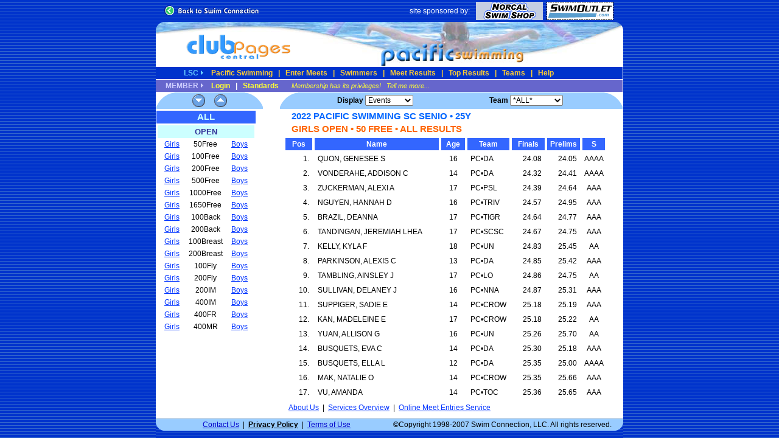

--- FILE ---
content_type: text/html;charset=ISO-8859-1
request_url: http://www.swimconnection.com/pc/exec/MeetResultsDispatch?meetSeqNo=5028&teamCode=
body_size: 2232
content:
<!DOCTYPE HTML PUBLIC "-//W3C//DTD HTML 4.01 Frameset//EN">
































<SCRIPT LANGUAGE="JavaScript">
<!--
  var actionUrl = '/pc/exec/';
//-->
</SCRIPT>








<html>

<head>
   <meta http-equiv="cache-control" content="no-cache">
   <meta http-equiv="pragma" content="no-cache, no-store, must-revalidate">
   <meta http-equiv="Expires" content="0">
   <meta name="Expires" content="Wed, 01 Jan 1997 00:00:00 GMT">



<title>Meet Results -- 2022 PACIFIC SWIMMING SC SENIO</title>
<meta http-equiv="Content-Type" content="text/html; charset=iso-8859-1">
</head>

<frameset cols="*,768,*" rows="*" frameborder="NO" border="0" framespacing="0"> 
  <frame src="/pc/TemplateResultsMargin.html" name="leftmargin" scrolling="NO" marginwidth="0" marginheight="0" noresize frameborder="NO">
  <frameset rows="181,*,58" cols="*" frameborder="NO" border="0" framespacing="0"> 
    <frame src='/pc/exec/MeetResultsTop?meetSeqNo=5028&teamCode=&ctxt=int'
           name="zetop" marginwidth="0" marginheight="0" scrolling="NO" noresize frameborder="NO">
    <frameset cols="183,585" rows="*" frameborder="NO" border="0" framespacing="0"> 
      <frame src='/pc/sa/meets/meet_5028/eventsAgeEvent.html'
             name="left" scrolling="AUTO" marginwidth="0" marginheight="0" noresize frameborder="NO">
      <frame src='/pc/exec/MeetResultsRightEventDispatch?meetSeqNo=5028'
             name="right" scrolling="AUTO" marginwidth="0" marginheight="0" noresize frameborder="NO">
    </frameset>
    <frame src='/pc/exec/TemplateResultsFooter' 
           name="bottom" marginwidth="0" marginheight="0" scrolling="NO" noresize frameborder="NO">
  </frameset>
  <frame src="/pc/TemplateResultsMargin.html" name="rightmargin" scrolling="NO" marginwidth="0" marginheight="0" noresize frameborder="NO">
</frameset>

<noframes>
  <body bgcolor="#FFFFFF" text="#000000">
    A frames-enabled browser is required to view this area. If you are reading this text, then you do not have a frames-enabled browser. We recommend Microsoft Internet Explorer (v5 and above) Netscape Navigator (v6 and above).
  </body>
</noframes>

</html>


--- FILE ---
content_type: text/html; charset=UTF-8
request_url: http://www.swimconnection.com/pc/TemplateResultsMargin.html
body_size: 385
content:
<!DOCTYPE HTML PUBLIC "-//W3C//DTD HTML 4.01 Transitional//EN">

<html>
<head>
	<title>Club Pages Central</title>
</head>

<body bgcolor="#0033cc" topmargin="0" marginheight="0" leftmargin="0" marginwidth="0" background="images/back_pattern.gif" text="#000000">
<img src="images/spacer.gif" width="1" height="1" hspace="0" vspace="0" border="0" align="top">
</body>
</html>


--- FILE ---
content_type: text/html;charset=ISO-8859-1
request_url: http://www.swimconnection.com/pc/exec/MeetResultsTop?meetSeqNo=5028&teamCode=&ctxt=int
body_size: 19295
content:
<!DOCTYPE HTML PUBLIC "-//W3C//DTD HTML 4.01 Transitional//EN">
































<SCRIPT LANGUAGE="JavaScript">
<!--
  var actionUrl = '/pc/exec/';
//-->
</SCRIPT>







<html>



<head>
   <meta http-equiv="cache-control" content="no-cache">
   <meta http-equiv="pragma" content="no-cache, no-store, must-revalidate">
   <meta http-equiv="Expires" content="0">
   <meta name="Expires" content="Wed, 01 Jan 1997 00:00:00 GMT">



<title>MeetResultsTop</title>
<meta http-equiv="Content-Type" content="text/html; charset=iso-8859-1">
<LINK REL=stylesheet HREF="/pc/stylesheets/cpcstyles.css" TYPE="text/css">
<SCRIPT Language="JavaScript" SRC="/pc/javascript/TemplateCPC.js"></SCRIPT>
</head>



<body 
  bgcolor="#0033cc" 
  topmargin="0" marginheight="0" leftmargin="0" marginwidth="0" 
  background="/pc/images/back_pattern.gif" text="#000000" 
  link="#0033ff" alink="#6600cc" vlink="#3366cc"
  onLoad="preloadImages('/pc/images/but_backtoswim_on.gif',
                        '/pc/images/but_help_on.gif',
                        '/pc/images/but_prevseason_on.gif',
                        '/pc/images/but_swim_down_on.gif',
                        '/pc/images/but_swim_up_on.gif')">










<!-- Begin Back to Swim and Sponsors Table -->
<table background="" align="center" width="768" height="32" cellspacing="0" cellpadding="0" border="0">
  <tr>
    <td width="13"><img src="/pc/images/spacer.gif" width="13" height="32" border="0" align="top"></td>
    <td width="159"><a href='/pc/exec/TscHome' onMouseOut="swapImgRestore()" onMouseOver="swapImage('document.toswim','document.toswim','/pc/images/but_backtoswim_on.gif')" target="_top"><img src="/pc/images/but_backtoswim.gif" name="toswim" alt="Back to Swim Connection" width="159" height="20" hspace="0" vspace="0" border="0" align="middle"></a></td>
    <td width="583" align="right">
      <table align="right" width="400" height="32" cellspacing="0" cellpadding="1" border="0">
        <tr>
          <td align="right" width="276" valign="middle" nowrap class="sponsor">site sponsored by:&nbsp;&nbsp;</td>
          
          <td width="124" align="right"><a href="http://www.swimshop.com" target="_top"><img src="/pc/ads/NorcalSmall.gif" alt="Norcal Swim Shop" width="110" height="30" hspace="2" vspace="2" border="0" align="middle"></a></td>
    	  <td width="124" align="right"><a href="http://www.swimoutlet.com/?Click=205447"><img src="/pc/ads/swimoutletlogo_110x30.gif" alt="Swim Outlet" width="110" height="30" hspace="2" vspace="2" border="0" align="middle"></a></td>
        </tr>
      </table>
    </td>
    <td width="13" align="right"><img src="/pc/images/spacer.gif" width="13" height="32" border="0" align="top"></td>
  </tr>
</table>
<!-- End Back to Swim and Sponsors Table -->

<table background="" align="center" width="768" height="73" cellspacing="0" cellpadding="0" border="0">
  <tr>
    <td width="13" height="20" valign="top">
      <img src="/pc/images/crnr_cpcwater_tl.gif" alt="" 
           width="13" height="20" hspace="0" vspace="0" border="0" align="top">
    </td>
    <td bgcolor="#FFFFFF" width="246" height="20" valign="top">
      <img src="/pc/images/cpc_water_left.jpg" alt="" 
           width="246" height="20" hspace="0" vspace="0" border="0" align="top">
    </td>
    <td bgcolor="#FFFFFF" width="496" height="20" valign="top">
      <img src="/pc/images/cpc_water_right.jpg" alt="" 
           width="496" height="20" hspace="0" vspace="0" border="0" align="top">
    </td>
    <td width="13" height="20" valign="top">
      <img src="/pc/images/crnr_cpcwater_tr.gif" alt="" 
           width="13" height="20" hspace="0" vspace="0" border="0" align="top">
    </td>
  </tr>


  
  <tr bgcolor="#FFFFFF">
    <td width="13" height="42" valign="top">
      <img src="/pc/images/spacer.gif" alt="" 
           width="1" height="42" hspace="0" vspace="0" border="0" align="top">
    </td>
    <td bgcolor="#FFFFFF" width="246" height="42" valign="top" align="center">
      <a href='/pc/exec/CpcHome' target="_top">
      <img src="/pc/images/logo_cpc.gif" alt="Club Pages Central" 
           width="173" height="42" vspace="0" border="0" align="top"></a>
    </td>
    <td rowspan="2" bgcolor="#FFFFFF" width="496" height="53" valign="top">
      <a href="http://www.pacswim.org" target="_top">
      <img src="/pc/images/cpc_water_right2.jpg" alt="" 
           width="482" height="53" hspace="0" vspace="0" border="0" align="top"></a>
    </td>
    <td width="13" height="42" valign="top">
      <img src="/pc/images/spacer.gif" alt="" 
           width="1" height="42" hspace="0" vspace="0" border="0" align="top">
    </td>
  </tr>
  
  
  


</table>


<!-- Begin Main Nav Table -->
<table align="center" bgcolor="#FFFFFF" width="768" cellspacing="0" cellpadding="0" border="0">

    <tr><td height=1 width="100%"></td></tr>
  
    <tr>
        <td>
            <!--Begin main nav links -->
            
            
            <!-- Begin Main Nav Bar -->
            <table align="center" bgcolor="#FFFFFF" cellspacing="0" cellpadding="0" border="0" width="100%">
                <tr>
                    <td bgcolor="#FFFFFF" width="1" height="20"></td>
                    <td bgcolor="#0033CC" width="70" class="navlabelblue" align="right" valign="middle">LSC</td>
                    <td bgcolor="#0033CC" width="12" height="20" valign="middle"><img src="/pc/images/nav_tri_main.gif" width="4" height="7" hspace="4" vspace="6" border="0" align="middle"></td>
                    <td bgcolor="#0033CC" width="696" class="mainnav">
            &nbsp;&nbsp;
                        <a class="mainnav" href='/pc/exec/SaHome' target="_top">Pacific Swimming</a>
            &nbsp;&nbsp;|&nbsp;&nbsp;
                        <a class="mainnav" href='/pc/exec/MeetsCalendarView' target="_top">Enter Meets</a>
            &nbsp;&nbsp;|&nbsp;&nbsp;
                        <a class="mainnav" href="/pc/exec/Swimmers" target="_top">Swimmers</a>
            &nbsp;&nbsp;|&nbsp;&nbsp;
                        <a class="mainnav" href="/pc/exec/Meets" target="_top">Meet Results</a>
            &nbsp;&nbsp;|&nbsp;&nbsp;
                        <a class="mainnav" href='/pc/exec/TopResults' target="_top">Top Results</a>
          
            &nbsp;&nbsp;|&nbsp;&nbsp;
                        <a class="mainnav" href="/pc/exec/Teams" target="_top">Teams</a>
            &nbsp;&nbsp;|&nbsp;&nbsp;
                        <a class="mainnav" href="javascript:showHelp('')">Help</a>
                        
                    </td>
                    <td bgcolor="#FFFFFF" width="1"><img src="/pc/images/spacer.gif" width="1" height="1" border="0"></td>
                </tr>
                <!-- End Main Nav Bar -->
            </table>
        </td>
    </tr>

            <tr><td height=1 width="100%"></td></tr>

            <tr>
                <td>
                    <table align="center" bgcolor="#FFFFFF" cellspacing="0" cellpadding="0" border="0" width="100%">
                        <!-- Begin Account Nav Bar -->
                        <tr>
                            <td bgcolor="#FFFFFF" width="1" height="20"></td>
                            <td bgcolor="#6666CC" width="70" class="navlabelpurp" align="right">MEMBER</td>
                            <td bgcolor="#6666CC" width="12" height="20" valign="middle"><img src="/pc/images/nav_tri_member.gif" width="4" height="7" hspace="4" vspace="6" border="0" align="middle"></td>
                            <td bgcolor="#6666CC" width="696" height="20" class="subnav">
                                
                                    
                                    
            &nbsp;&nbsp;
                                        <a class="subnavyel" href="/pc/exec/member/AccountView" target="_top">Login</a>
            &nbsp;&nbsp;|&nbsp;&nbsp;
                                        <a class="subnavyel" href="/pc/exec/Standards" target="_top">Standards</a>
                                        
                                        &nbsp;&nbsp;&nbsp;&nbsp;&nbsp;&nbsp;<span class="subnavNoteyel">Membership has its privileges! &nbsp; </span><a class="subnavNoteyel" href='/pc/exec/MembershipInfo' target="_top">Tell me more...</a>

                                    
                                
                            </td>
                            <td bgcolor="#FFFFFF" width="1"><img src="/pc/images/spacer.gif" width="1" height="1" border="0"></td>
                        </tr>          
                    </table>
                </td>
            </tr>
            <!-- End Account Nav Bar -->
        
        
    

    


</table>
<!-- End Main Nav Table -->
































<SCRIPT LANGUAGE="JavaScript">
<!--
  var actionUrl = '/pc/exec/';
//-->
</SCRIPT>







          

<SCRIPT LANGUAGE="JavaScript">
<!--
    var currentTeamCode = "*ALL";

    var currentLeftFrame = "events";
    var currentRound = -1;

    var currentEventInfo = "";
    var currentSwimmerIndex = -1;
    var currentSwimmerSeqNo = -1;

    function setCurrentEvent(eventInfo) {
        
        currentEventInfo = eventInfo;
	displayRightEventResultsPage();
    }

    function setCurrentSwimmer(swimmerIndex, swimmerSeqNo) {
        currentSwimmerIndex = swimmerIndex;
        currentSwimmerSeqNo = swimmerSeqNo;
	displayRightSwimmerResultsPage();
    }

    function setCurrentLeftFrame(leftFrame) {
        currentLeftFrame = leftFrame;
        updatePages();
    }

    function setCurrentRound(round) {
        currentRound = round;
        updatePages();
    }

    function setNoRound(round) {
        currentRound = -1;
    }

    function updatePages() {
        if (currentLeftFrame == "swimmers") {
	    displayLeftSwimmersPage();
	    displayRightSwimmerResultsPage();
        } else {
	    displayLeftEventsPage();
	    displayRightEventResultsPage();
        }
    }

    function displayLeftEventsPage() {
        var leftFrameLocation;
        if (currentTeamCode == '*ALL') {
            leftFrameLocation = '/pc/exec/' +
                               'MeetResultsLeftEventsDispatch' +
	                       '?meetSeqNo=' + 5028 + 
	                       '&round=' + currentRound;
        } else {
            leftFrameLocation = '/pc/exec/' +
                               'MeetResultsLeftEventsDispatch' +
	                       '?meetSeqNo=' + 5028 + 
	                       '&teamCode=' + currentTeamCode +
	                       '&round=' + currentRound;
        }
        
        parent.left.location = leftFrameLocation;
    }

    function displayLeftSwimmersPage() {
        var teamCode = currentTeamCode.substring(2, currentTeamCode.length).toLowerCase();
        var leftFrameLocation = 
            '/pc/exec/' +
            'MeetResultsLeftSwimmersDispatch' +
	    '?meetSeqNo=' + 5028 + 
	    '&teamCode=' + currentTeamCode;
        
        parent.left.location = leftFrameLocation;
    }

    function displayRightEventResultsPage() {
        
        if (currentEventInfo == "") return;
        var rightFrameLocation;
        if (currentTeamCode == '*ALL') {
            rightFrameLocation = '/pc/exec/' +
                               'MeetResultsRightEventDispatch' +
	                       '?meetSeqNo=' + 5028 + 
	                       '&round=' + currentRound +
	                       '&eventInfo=' + currentEventInfo;
        } else {
            rightFrameLocation = '/pc/exec/' +
                               'MeetResultsRightEventDispatch' +
	                       '?meetSeqNo=' + 5028 + 
	                       '&teamCode=' + currentTeamCode +
                               '&qualifier=' +
	                       '&round=' + currentRound +
	                       '&eventInfo=' + currentEventInfo;
        }
        
        parent.right.location.href = rightFrameLocation;
    }

    function displayRightSwimmerResultsPage() {
        
        if (currentSwimmerSeqNo >= 0 && !isAllTeams()) {
        
 	  parent.right.location.href =
            "/pc/exec/MeetResultsRightSwimmer?meetSeqNo=5028&swimmerSeqNo=" + currentSwimmerSeqNo + "&teamCode=" + currentTeamCode +  "&qualifier=";
        }
    }

    // @@@ called by left page when it loads so we can update its
    // current event from last current
    function initLeftEventsPage() {
        
        parent.left.updateCurrent(currentEventInfo);
    }

    function showTeam(teamCode) {
        currentTeamCode = teamCode;
        currentSwimmerSeqNo = -1; 
        
        updatePages();
    }

    function isAllTeams() {
        var s = currentTeamCode;
        if (currentTeamCode.length == 6) s = s.substring(2, s.length);
        var isAll = s == '*ALL'
        
        return isAll;
    }
//-->
</SCRIPT>

<!-- Meet Results Controls -->
<table bgcolor="#FFFFFF" align="center" width="768" cellspacing="0" cellpadding="1" border="0">
  <tr>
    <td>
      <table bgcolor="#99ccff" width="175" height="27" cellspacing="0" cellpadding="0" border="0">
        <tr>
          <td width="30" valign="top">
            <img src="/pc/images/crnr_menu_l.gif" width="30" height="25" 
                 hspace="0" vspace="0" border="0" align="top"></td>
    	  <td align="center" valign="middle">
            <a href="JavaScript:parent.left.next()" 
               onMouseOut="swapImgRestore()" 
               onMouseOver="swapImage('document.but_controldown','document.but_controldown','/pc/images/but_control_down_on.gif')">
            <img src="/pc/images/but_control_down.gif" 
                 name="but_controldown" width="21" height="21" 
                 hspace="0" vspace="0" border="0" align="top"></a>
            &nbsp;&nbsp;&nbsp;
            <a href="JavaScript:parent.left.previous()" 
               onMouseOut="swapImgRestore()" 
               onMouseOver="swapImage('document.but_controlup','document.but_controlup','/pc/images/but_control_up_on.gif')">
            <img src="/pc/images/but_control_up.gif" 
                 name="but_controlup" width="21" height="21" 
                 hspace="0" vspace="0" border="0" align="top"></a></td>
    	  <td width="30" align="right" valign="top">
            <img src="/pc/images/crnr_menu_r.gif" width="30" height="25" 
                 hspace="0" vspace="0" border="0" align="middle"></td>

        </tr>
      </table>
    </td>

    <td width="25">&nbsp;</td>

    <td>
      <table bgcolor="#99ccff" width="563" height="27" cellspacing="0" cellpadding="0" border="0">
	<tr><form name="form" method="POST">
    	  <td width="30" valign="top">
            <img src="/pc/images/crnr_menu_l.gif" width="30" height="25" 
                 hspace="0" vspace="0" border="0" align="top"></td>





    <td align="center" valign="middle" nowrap class="bodybold">Display
      <select name="displayBy" onChange="JavaScript:setCurrentLeftFrame(this.options[this.selectedIndex].value)">
        <option value="eventsAll" selected>Events
        <option value="swimmers">Swimmers
      </select>
    </td>


    <td align="center" valign="middle" nowrap class="bodybold">Team
      <select name="team" onChange="JavaScript:showTeam(this.options[this.selectedIndex].value)">
          
            
            
            <option value="  *ALL">*ALL*
          
            
            
            <option value="PCAC">PC &#149; AC
          
            
            
            <option value="PCACSC">PC &#149; ACSC
          
            
            
            <option value="PCALTO">PC &#149; ALTO
          
            
            
            <option value="PCBAC">PC &#149; BAC
          
            
            
            <option value="PCBAY">PC &#149; BAY
          
            
            
            <option value="PCBSW">PC &#149; BSW
          
            
            
            <option value="PCCDST">PC &#149; CDST
          
            
            
            <option value="PCCROW">PC &#149; CROW
          
            
            
            <option value="PCDA">PC &#149; DA
          
            
            
            <option value="PCDACA">PC &#149; DACA
          
            
            
            <option value="PCEBAT">PC &#149; EBAT
          
            
            
            <option value="PCFOG">PC &#149; FOG
          
            
            
            <option value="PCLAMV">PC &#149; LAMV
          
            
            
            <option value="PCLO">PC &#149; LO
          
            
            
            <option value="PCMAC">PC &#149; MAC
          
            
            
            <option value="PCMAKO">PC &#149; MAKO
          
            
            
            <option value="PCMAV">PC &#149; MAV
          
            
            
            <option value="PCMBSC">PC &#149; MBSC
          
            
            
            <option value="PCNNA">PC &#149; NNA
          
            
            
            <option value="PCOAQ">PC &#149; OAQ
          
            
            
            <option value="PCPEAK">PC &#149; PEAK
          
            
            
            <option value="PCPSL">PC &#149; PSL
          
            
            
            <option value="PCQSS">PC &#149; QSS
          
            
            
            <option value="PCRHAC">PC &#149; RHAC
          
            
            
            <option value="PCSCSC">PC &#149; SCSC
          
            
            
            <option value="PCSRVA">PC &#149; SRVA
          
            
            
            <option value="PCSSF">PC &#149; SSF
          
            
            
            <option value="PCTIGR">PC &#149; TIGR
          
            
            
            <option value="PCTOC">PC &#149; TOC
          
            
            
            <option value="PCTRIV">PC &#149; TRIV
          
            
            
            <option value="PCUN">PC &#149; UN
          
            
            
            <option value="PCVS">PC &#149; VS
          
            
            
            <option value="PCWCAB">PC &#149; WCAB
          
      </select>
    </td>



	    



      






	  <td align="center"> &nbsp;</td>
    	  <td width="30" align="right" valign="top">
            <img src="/pc/images/crnr_menu_r.gif" width="30" height="25" 
                 hspace="0" vspace="0" border="0" align="top"></td>
	</form></tr>
      </table>
      <!-- End Swimmer Pulldown Menus -->
    </td>
  </tr>
  <tr>
    <td width="5">&nbsp;</td>
  </tr>
  <tr>
    <td colspan="10" height="100">&nbsp;</td>
  </tr>
</table>




</body>  
</html>



--- FILE ---
content_type: text/html; charset=UTF-8
request_url: http://www.swimconnection.com/pc/sa/meets/meet_5028/eventsAgeEvent.html
body_size: 13099
content:
<!DOCTYPE HTML PUBLIC "-//W3C//DTD HTML 4.01 Transitional//EN">






























<SCRIPT LANGUAGE="JavaScript">
<!--
  var actionUrl = '/pc/exec/';
//-->
</SCRIPT>









       
<head>
<meta http-equiv="Content-Type" content="text/html; charset=iso-8859-1">
<title>Swimmers Results Left</title>
<LINK REL=stylesheet HREF="/pc/stylesheets/cpcstyles.css" TYPE="text/css">
<SCRIPT Language="JavaScript" SRC="/pc/javascript/TemplateCPC.js"></SCRIPT>
<SCRIPT LANGUAGE="JavaScript">
<!--
    var current = -1;
    var array = new Array();

    function next() {
	setCurrent(current + 1);
    }

    function previous() {
        setCurrent(current - 1);
    }

    function getCurrent() {
        return current;
    }

    function setCurrent(index) {
        if (index >= array.length) {
            current = 0;
        } else if (index < 0) {
            current = array.length-1;
        } else {
            current = index;
        }
        parent.zetop.setCurrentEvent(array[current]);
    }

    function getCurrentInfo() {
	if (current != -1) {
            return array[current];
        } else {
            return "";
        }
    }

    // called by top to initialize the current event
    function updateCurrent(eventInfo) {
        current = getIndex(eventInfo);
    }

    
        array[0] = 'FOPEN01';
    
        array[16] = 'MOPEN01';
    
        array[1] = 'FOPEN02';
    
        array[17] = 'MOPEN02';
    
        array[2] = 'FOPEN03';
    
        array[18] = 'MOPEN03';
    
        array[3] = 'FOPEN05';
    
        array[19] = 'MOPEN05';
    
        array[4] = 'FOPEN07';
    
        array[20] = 'MOPEN07';
    
        array[5] = 'FOPEN09';
    
        array[21] = 'MOPEN09';
    
        array[6] = 'FOPEN12';
    
        array[22] = 'MOPEN12';
    
        array[7] = 'FOPEN13';
    
        array[23] = 'MOPEN13';
    
        array[8] = 'FOPEN16';
    
        array[24] = 'MOPEN16';
    
        array[9] = 'FOPEN17';
    
        array[25] = 'MOPEN17';
    
        array[10] = 'FOPEN20';
    
        array[26] = 'MOPEN20';
    
        array[11] = 'FOPEN21';
    
        array[27] = 'MOPEN21';
    
        array[12] = 'FOPEN23';
    
        array[28] = 'MOPEN23';
    
        array[13] = 'FOPEN24';
    
        array[29] = 'MOPEN24';
    
        array[14] = 'FOPEN27';
    
        array[30] = 'MOPEN27';
    
        array[15] = 'FOPEN31';
    
        array[31] = 'MOPEN31';
    

    function getIndex(eventInfo) {
      
        if (eventInfo == 'FOPEN01') 
            return 0;
      
        if (eventInfo == 'MOPEN01') 
            return 16;
      
        if (eventInfo == 'FOPEN02') 
            return 1;
      
        if (eventInfo == 'MOPEN02') 
            return 17;
      
        if (eventInfo == 'FOPEN03') 
            return 2;
      
        if (eventInfo == 'MOPEN03') 
            return 18;
      
        if (eventInfo == 'FOPEN05') 
            return 3;
      
        if (eventInfo == 'MOPEN05') 
            return 19;
      
        if (eventInfo == 'FOPEN07') 
            return 4;
      
        if (eventInfo == 'MOPEN07') 
            return 20;
      
        if (eventInfo == 'FOPEN09') 
            return 5;
      
        if (eventInfo == 'MOPEN09') 
            return 21;
      
        if (eventInfo == 'FOPEN12') 
            return 6;
      
        if (eventInfo == 'MOPEN12') 
            return 22;
      
        if (eventInfo == 'FOPEN13') 
            return 7;
      
        if (eventInfo == 'MOPEN13') 
            return 23;
      
        if (eventInfo == 'FOPEN16') 
            return 8;
      
        if (eventInfo == 'MOPEN16') 
            return 24;
      
        if (eventInfo == 'FOPEN17') 
            return 9;
      
        if (eventInfo == 'MOPEN17') 
            return 25;
      
        if (eventInfo == 'FOPEN20') 
            return 10;
      
        if (eventInfo == 'MOPEN20') 
            return 26;
      
        if (eventInfo == 'FOPEN21') 
            return 11;
      
        if (eventInfo == 'MOPEN21') 
            return 27;
      
        if (eventInfo == 'FOPEN23') 
            return 12;
      
        if (eventInfo == 'MOPEN23') 
            return 28;
      
        if (eventInfo == 'FOPEN24') 
            return 13;
      
        if (eventInfo == 'MOPEN24') 
            return 29;
      
        if (eventInfo == 'FOPEN27') 
            return 14;
      
        if (eventInfo == 'MOPEN27') 
            return 30;
      
        if (eventInfo == 'FOPEN31') 
            return 15;
      
        if (eventInfo == 'MOPEN31') 
            return 31;
      
      return -1;
    }

    // invoked when page is loaded to sync up with top controller on what's
    // the current event. Need to syncup so the up and down arrows
    // work according to the current one (as known by the top controller)
    function init() {
        var eventInfo = parent.zetop.currentEventInfo;
	// alert("eventInfo: " + eventInfo);
        current = getIndex(eventInfo);
    }
//-->
</SCRIPT>
</head>

<body 
  topmargin="0" marginheight="0" leftmargin="0" marginwidth="0" 
  bgcolor="#FFFFFF" text="#000000">

<!-- @@@ <body BGCOLOR="#ffffff" onLoad="init()"> -->

<table bgcolor="#FFFFFF" width="159" cellspacing="1" cellpadding="2" border="0">
  <tr>
    <td bgcolor="#3366ff" width="159" height="20" align="center" class="framehead" nowrap>

       ALL

    </td>
  </tr>
  <tr>
    <td align="center" valign="top">
      
        

    
      <table align="center" width="159" cellspacing="0" cellpadding="2" border="0">
	<tr>
    	  <td bgcolor="#ccffff" align="center" colspan="3" class="framecat">
            OPEN
          </td>
	</tr>

                
        <tr>
          <td width="50" align="center" class="body">

            <a href="JavaScript:setCurrent(0)">Girls</a>

          </td>

          <td width="59" align="center" class="body" nowrap>

            50Free

          </td>
          <td width="50" align="center" class="body">

            <a href="JavaScript:setCurrent(16)">Boys</a>

          </td>
        </tr>
      
        

                
        <tr>
          <td width="50" align="center" class="body">

            <a href="JavaScript:setCurrent(1)">Girls</a>

          </td>

          <td width="59" align="center" class="body" nowrap>

            100Free

          </td>
          <td width="50" align="center" class="body">

            <a href="JavaScript:setCurrent(17)">Boys</a>

          </td>
        </tr>
      
        

                
        <tr>
          <td width="50" align="center" class="body">

            <a href="JavaScript:setCurrent(2)">Girls</a>

          </td>

          <td width="59" align="center" class="body" nowrap>

            200Free

          </td>
          <td width="50" align="center" class="body">

            <a href="JavaScript:setCurrent(18)">Boys</a>

          </td>
        </tr>
      
        

                
        <tr>
          <td width="50" align="center" class="body">

            <a href="JavaScript:setCurrent(3)">Girls</a>

          </td>

          <td width="59" align="center" class="body" nowrap>

            500Free

          </td>
          <td width="50" align="center" class="body">

            <a href="JavaScript:setCurrent(19)">Boys</a>

          </td>
        </tr>
      
        

                
        <tr>
          <td width="50" align="center" class="body">

            <a href="JavaScript:setCurrent(4)">Girls</a>

          </td>

          <td width="59" align="center" class="body" nowrap>

            1000Free

          </td>
          <td width="50" align="center" class="body">

            <a href="JavaScript:setCurrent(20)">Boys</a>

          </td>
        </tr>
      
        

                
        <tr>
          <td width="50" align="center" class="body">

            <a href="JavaScript:setCurrent(5)">Girls</a>

          </td>

          <td width="59" align="center" class="body" nowrap>

            1650Free

          </td>
          <td width="50" align="center" class="body">

            <a href="JavaScript:setCurrent(21)">Boys</a>

          </td>
        </tr>
      
        

                
        <tr>
          <td width="50" align="center" class="body">

            <a href="JavaScript:setCurrent(6)">Girls</a>

          </td>

          <td width="59" align="center" class="body" nowrap>

            100Back

          </td>
          <td width="50" align="center" class="body">

            <a href="JavaScript:setCurrent(22)">Boys</a>

          </td>
        </tr>
      
        

                
        <tr>
          <td width="50" align="center" class="body">

            <a href="JavaScript:setCurrent(7)">Girls</a>

          </td>

          <td width="59" align="center" class="body" nowrap>

            200Back

          </td>
          <td width="50" align="center" class="body">

            <a href="JavaScript:setCurrent(23)">Boys</a>

          </td>
        </tr>
      
        

                
        <tr>
          <td width="50" align="center" class="body">

            <a href="JavaScript:setCurrent(8)">Girls</a>

          </td>

          <td width="59" align="center" class="body" nowrap>

            100Breast

          </td>
          <td width="50" align="center" class="body">

            <a href="JavaScript:setCurrent(24)">Boys</a>

          </td>
        </tr>
      
        

                
        <tr>
          <td width="50" align="center" class="body">

            <a href="JavaScript:setCurrent(9)">Girls</a>

          </td>

          <td width="59" align="center" class="body" nowrap>

            200Breast

          </td>
          <td width="50" align="center" class="body">

            <a href="JavaScript:setCurrent(25)">Boys</a>

          </td>
        </tr>
      
        

                
        <tr>
          <td width="50" align="center" class="body">

            <a href="JavaScript:setCurrent(10)">Girls</a>

          </td>

          <td width="59" align="center" class="body" nowrap>

            100Fly

          </td>
          <td width="50" align="center" class="body">

            <a href="JavaScript:setCurrent(26)">Boys</a>

          </td>
        </tr>
      
        

                
        <tr>
          <td width="50" align="center" class="body">

            <a href="JavaScript:setCurrent(11)">Girls</a>

          </td>

          <td width="59" align="center" class="body" nowrap>

            200Fly

          </td>
          <td width="50" align="center" class="body">

            <a href="JavaScript:setCurrent(27)">Boys</a>

          </td>
        </tr>
      
        

                
        <tr>
          <td width="50" align="center" class="body">

            <a href="JavaScript:setCurrent(12)">Girls</a>

          </td>

          <td width="59" align="center" class="body" nowrap>

            200IM

          </td>
          <td width="50" align="center" class="body">

            <a href="JavaScript:setCurrent(28)">Boys</a>

          </td>
        </tr>
      
        

                
        <tr>
          <td width="50" align="center" class="body">

            <a href="JavaScript:setCurrent(13)">Girls</a>

          </td>

          <td width="59" align="center" class="body" nowrap>

            400IM

          </td>
          <td width="50" align="center" class="body">

            <a href="JavaScript:setCurrent(29)">Boys</a>

          </td>
        </tr>
      
        

                
        <tr>
          <td width="50" align="center" class="body">

            <a href="JavaScript:setCurrent(14)">Girls</a>

          </td>

          <td width="59" align="center" class="body" nowrap>

            400FR

          </td>
          <td width="50" align="center" class="body">

            <a href="JavaScript:setCurrent(30)">Boys</a>

          </td>
        </tr>
      
        

                
        <tr>
          <td width="50" align="center" class="body">

            <a href="JavaScript:setCurrent(15)">Girls</a>

          </td>

          <td width="59" align="center" class="body" nowrap>

            400MR

          </td>
          <td width="50" align="center" class="body">

            <a href="JavaScript:setCurrent(31)">Boys</a>

          </td>
        </tr>
      
      </table>
    </td>
  </tr>
</table>

</body>
</html>

--- FILE ---
content_type: text/html; charset=UTF-8
request_url: http://www.swimconnection.com/pc/exec/MeetResultsRightEventDispatch?meetSeqNo=5028
body_size: 120295
content:
<!DOCTYPE HTML PUBLIC "-//W3C//DTD HTML 4.01 Transitional//EN">






























<SCRIPT LANGUAGE="JavaScript">
<!--
  var actionUrl = '/pc/exec/';
//-->
</SCRIPT>












<html>

<head>
<meta http-equiv="Content-Type" content="text/html; charset=iso-8859-1">
<title>Meet Results</title>
<LINK REL=stylesheet HREF="/pc/stylesheets/cpcstyles.css" TYPE="text/css">
</head>

<body bgcolor="#ffffff" marginheight="0" marginwidth="0" topmargin="0" leftmargin="0">

<table bgcolor="#FFFFFF" width="585" border="0" cellpadding="0" cellspacing="0">
  <tr>
    <td width="565" valign="top" align="center">
      <!-- Begin Meet results info summary -->
      <table bgcolor="#FFFFFF" align="center" width="510" cellspacing="0" cellpadding="2" border="0">
	<tr>
	  <td valign="top" class="subtitle">
            2022 PACIFIC SWIMMING SC SENIO &#149; 25Y

          </td>
	</tr>
	<tr>
          <td valign="top" class="hilite">
          <!-- Age Group and -->
            GIRLS
            OPEN
            &#149;
            50
            FREE
            &#149;

            ALL

            RESULTS

          </td>
	</tr>






      </table>
      <!-- End Meet results info summary -->

	<!-- Begin Results Table -->

	<table align="center" cellspacing="4" cellpadding="2" border="0">
        <tr bgcolor="#3366ff">

    	  <td width="40" align="center" nowrap class="stathead">Pos</td>
    	  <td width="200" align="center" nowrap class="stathead">Name</td>
    	  <td width="35" align="center" nowrap class="stathead">Age</td>
    	  <td width="65" align="center" nowrap class="stathead">Team</td>
    	  <td width="50" align="center" nowrap class="stathead">Finals</td>
    	  <td width="50" align="center" nowrap class="stathead">Prelims</td>
    	  <td width="33" align="center" nowrap class="stathead">S</td>

	</tr>

	<tr bgcolor="#ffffff">
    	  <td align="right" nowrap class="body">
            1.&nbsp;
          </td>
    	  <td align="left" nowrap class="body">
            &nbsp;QUON, GENESEE S
          </td>
    	  <td align="center" nowrap class="body">
            
            16
          </td>
    	  <td align="left" nowrap class="body">
            &nbsp;PC&#149;DA&nbsp;
          </td>

    	  <td align="right" nowrap class="body">
            24.08&nbsp;
          </td>


    	  <td align="right" nowrap class="body">
            24.05&nbsp;
          </td>
 
   
 
    	  <td align="center" nowrap class="body">
            AAAA
          </td>
	</tr>


	<tr bgcolor="#ffffff">
    	  <td align="right" nowrap class="body">
            2.&nbsp;
          </td>
    	  <td align="left" nowrap class="body">
            &nbsp;VONDERAHE, ADDISON C
          </td>
    	  <td align="center" nowrap class="body">
            
            14
          </td>
    	  <td align="left" nowrap class="body">
            &nbsp;PC&#149;DA&nbsp;
          </td>

    	  <td align="right" nowrap class="body">
            24.32&nbsp;
          </td>


    	  <td align="right" nowrap class="body">
            24.41&nbsp;
          </td>
 
   
 
    	  <td align="center" nowrap class="body">
            AAAA
          </td>
	</tr>


	<tr bgcolor="#ffffff">
    	  <td align="right" nowrap class="body">
            3.&nbsp;
          </td>
    	  <td align="left" nowrap class="body">
            &nbsp;ZUCKERMAN, ALEXI A
          </td>
    	  <td align="center" nowrap class="body">
            
            17
          </td>
    	  <td align="left" nowrap class="body">
            &nbsp;PC&#149;PSL&nbsp;
          </td>

    	  <td align="right" nowrap class="body">
            24.39&nbsp;
          </td>


    	  <td align="right" nowrap class="body">
            24.64&nbsp;
          </td>
 
   
 
    	  <td align="center" nowrap class="body">
            AAA
          </td>
	</tr>


	<tr bgcolor="#ffffff">
    	  <td align="right" nowrap class="body">
            4.&nbsp;
          </td>
    	  <td align="left" nowrap class="body">
            &nbsp;NGUYEN, HANNAH D
          </td>
    	  <td align="center" nowrap class="body">
            
            16
          </td>
    	  <td align="left" nowrap class="body">
            &nbsp;PC&#149;TRIV&nbsp;
          </td>

    	  <td align="right" nowrap class="body">
            24.57&nbsp;
          </td>


    	  <td align="right" nowrap class="body">
            24.95&nbsp;
          </td>
 
   
 
    	  <td align="center" nowrap class="body">
            AAA
          </td>
	</tr>


	<tr bgcolor="#ffffff">
    	  <td align="right" nowrap class="body">
            5.&nbsp;
          </td>
    	  <td align="left" nowrap class="body">
            &nbsp;BRAZIL, DEANNA
          </td>
    	  <td align="center" nowrap class="body">
            
            17
          </td>
    	  <td align="left" nowrap class="body">
            &nbsp;PC&#149;TIGR&nbsp;
          </td>

    	  <td align="right" nowrap class="body">
            24.64&nbsp;
          </td>


    	  <td align="right" nowrap class="body">
            24.77&nbsp;
          </td>
 
   
 
    	  <td align="center" nowrap class="body">
            AAA
          </td>
	</tr>


	<tr bgcolor="#ffffff">
    	  <td align="right" nowrap class="body">
            6.&nbsp;
          </td>
    	  <td align="left" nowrap class="body">
            &nbsp;TANDINGAN, JEREMIAH LHEA
          </td>
    	  <td align="center" nowrap class="body">
            
            17
          </td>
    	  <td align="left" nowrap class="body">
            &nbsp;PC&#149;SCSC&nbsp;
          </td>

    	  <td align="right" nowrap class="body">
            24.67&nbsp;
          </td>


    	  <td align="right" nowrap class="body">
            24.75&nbsp;
          </td>
 
   
 
    	  <td align="center" nowrap class="body">
            AAA
          </td>
	</tr>


	<tr bgcolor="#ffffff">
    	  <td align="right" nowrap class="body">
            7.&nbsp;
          </td>
    	  <td align="left" nowrap class="body">
            &nbsp;KELLY, KYLA F
          </td>
    	  <td align="center" nowrap class="body">
            
            18
          </td>
    	  <td align="left" nowrap class="body">
            &nbsp;PC&#149;UN&nbsp;
          </td>

    	  <td align="right" nowrap class="body">
            24.83&nbsp;
          </td>


    	  <td align="right" nowrap class="body">
            25.45&nbsp;
          </td>
 
   
 
    	  <td align="center" nowrap class="body">
            AA
          </td>
	</tr>


	<tr bgcolor="#ffffff">
    	  <td align="right" nowrap class="body">
            8.&nbsp;
          </td>
    	  <td align="left" nowrap class="body">
            &nbsp;PARKINSON, ALEXIS C
          </td>
    	  <td align="center" nowrap class="body">
            
            13
          </td>
    	  <td align="left" nowrap class="body">
            &nbsp;PC&#149;DA&nbsp;
          </td>

    	  <td align="right" nowrap class="body">
            24.85&nbsp;
          </td>


    	  <td align="right" nowrap class="body">
            25.42&nbsp;
          </td>
 
   
 
    	  <td align="center" nowrap class="body">
            AAA
          </td>
	</tr>


	<tr bgcolor="#ffffff">
    	  <td align="right" nowrap class="body">
            9.&nbsp;
          </td>
    	  <td align="left" nowrap class="body">
            &nbsp;TAMBLING, AINSLEY J
          </td>
    	  <td align="center" nowrap class="body">
            
            17
          </td>
    	  <td align="left" nowrap class="body">
            &nbsp;PC&#149;LO&nbsp;
          </td>

    	  <td align="right" nowrap class="body">
            24.86&nbsp;
          </td>


    	  <td align="right" nowrap class="body">
            24.75&nbsp;
          </td>
 
   
 
    	  <td align="center" nowrap class="body">
            AA
          </td>
	</tr>


	<tr bgcolor="#ffffff">
    	  <td align="right" nowrap class="body">
            10.&nbsp;
          </td>
    	  <td align="left" nowrap class="body">
            &nbsp;SULLIVAN, DELANEY J
          </td>
    	  <td align="center" nowrap class="body">
            
            16
          </td>
    	  <td align="left" nowrap class="body">
            &nbsp;PC&#149;NNA&nbsp;
          </td>

    	  <td align="right" nowrap class="body">
            24.87&nbsp;
          </td>


    	  <td align="right" nowrap class="body">
            25.31&nbsp;
          </td>
 
   
 
    	  <td align="center" nowrap class="body">
            AAA
          </td>
	</tr>


	<tr bgcolor="#ffffff">
    	  <td align="right" nowrap class="body">
            11.&nbsp;
          </td>
    	  <td align="left" nowrap class="body">
            &nbsp;SUPPIGER, SADIE E
          </td>
    	  <td align="center" nowrap class="body">
            
            14
          </td>
    	  <td align="left" nowrap class="body">
            &nbsp;PC&#149;CROW&nbsp;
          </td>

    	  <td align="right" nowrap class="body">
            25.18&nbsp;
          </td>


    	  <td align="right" nowrap class="body">
            25.19&nbsp;
          </td>
 
   
 
    	  <td align="center" nowrap class="body">
            AAA
          </td>
	</tr>


	<tr bgcolor="#ffffff">
    	  <td align="right" nowrap class="body">
            12.&nbsp;
          </td>
    	  <td align="left" nowrap class="body">
            &nbsp;KAN, MADELEINE E
          </td>
    	  <td align="center" nowrap class="body">
            
            17
          </td>
    	  <td align="left" nowrap class="body">
            &nbsp;PC&#149;CROW&nbsp;
          </td>

    	  <td align="right" nowrap class="body">
            25.18&nbsp;
          </td>


    	  <td align="right" nowrap class="body">
            25.22&nbsp;
          </td>
 
   
 
    	  <td align="center" nowrap class="body">
            AA
          </td>
	</tr>


	<tr bgcolor="#ffffff">
    	  <td align="right" nowrap class="body">
            13.&nbsp;
          </td>
    	  <td align="left" nowrap class="body">
            &nbsp;YUAN, ALLISON G
          </td>
    	  <td align="center" nowrap class="body">
            
            16
          </td>
    	  <td align="left" nowrap class="body">
            &nbsp;PC&#149;UN&nbsp;
          </td>

    	  <td align="right" nowrap class="body">
            25.26&nbsp;
          </td>


    	  <td align="right" nowrap class="body">
            25.70&nbsp;
          </td>
 
   
 
    	  <td align="center" nowrap class="body">
            AA
          </td>
	</tr>


	<tr bgcolor="#ffffff">
    	  <td align="right" nowrap class="body">
            14.&nbsp;
          </td>
    	  <td align="left" nowrap class="body">
            &nbsp;BUSQUETS, EVA C
          </td>
    	  <td align="center" nowrap class="body">
            
            14
          </td>
    	  <td align="left" nowrap class="body">
            &nbsp;PC&#149;DA&nbsp;
          </td>

    	  <td align="right" nowrap class="body">
            25.30&nbsp;
          </td>


    	  <td align="right" nowrap class="body">
            25.18&nbsp;
          </td>
 
   
 
    	  <td align="center" nowrap class="body">
            AAA
          </td>
	</tr>


	<tr bgcolor="#ffffff">
    	  <td align="right" nowrap class="body">
            15.&nbsp;
          </td>
    	  <td align="left" nowrap class="body">
            &nbsp;BUSQUETS, ELLA L
          </td>
    	  <td align="center" nowrap class="body">
            
            12
          </td>
    	  <td align="left" nowrap class="body">
            &nbsp;PC&#149;DA&nbsp;
          </td>

    	  <td align="right" nowrap class="body">
            25.35&nbsp;
          </td>


    	  <td align="right" nowrap class="body">
            25.00&nbsp;
          </td>
 
   
 
    	  <td align="center" nowrap class="body">
            AAAA
          </td>
	</tr>


	<tr bgcolor="#ffffff">
    	  <td align="right" nowrap class="body">
            16.&nbsp;
          </td>
    	  <td align="left" nowrap class="body">
            &nbsp;MAK, NATALIE O
          </td>
    	  <td align="center" nowrap class="body">
            
            14
          </td>
    	  <td align="left" nowrap class="body">
            &nbsp;PC&#149;CROW&nbsp;
          </td>

    	  <td align="right" nowrap class="body">
            25.35&nbsp;
          </td>


    	  <td align="right" nowrap class="body">
            25.66&nbsp;
          </td>
 
   
 
    	  <td align="center" nowrap class="body">
            AAA
          </td>
	</tr>


	<tr bgcolor="#ffffff">
    	  <td align="right" nowrap class="body">
            17.&nbsp;
          </td>
    	  <td align="left" nowrap class="body">
            &nbsp;VU, AMANDA
          </td>
    	  <td align="center" nowrap class="body">
            
            14
          </td>
    	  <td align="left" nowrap class="body">
            &nbsp;PC&#149;TOC&nbsp;
          </td>

    	  <td align="right" nowrap class="body">
            25.36&nbsp;
          </td>


    	  <td align="right" nowrap class="body">
            25.65&nbsp;
          </td>
 
   
 
    	  <td align="center" nowrap class="body">
            AAA
          </td>
	</tr>


	<tr bgcolor="#ffffff">
    	  <td align="right" nowrap class="body">
            18.&nbsp;
          </td>
    	  <td align="left" nowrap class="body">
            &nbsp;BUTLER, ELISABETH G
          </td>
    	  <td align="center" nowrap class="body">
            
            15
          </td>
    	  <td align="left" nowrap class="body">
            &nbsp;PC&#149;CROW&nbsp;
          </td>

    	  <td align="right" nowrap class="body">
            25.45&nbsp;
          </td>


    	  <td align="right" nowrap class="body">
            25.33&nbsp;
          </td>
 
   
 
    	  <td align="center" nowrap class="body">
            AA
          </td>
	</tr>


	<tr bgcolor="#ffffff">
    	  <td align="right" nowrap class="body">
            19.&nbsp;
          </td>
    	  <td align="left" nowrap class="body">
            &nbsp;BLAKE, ZEPHRA M
          </td>
    	  <td align="center" nowrap class="body">
            
            16
          </td>
    	  <td align="left" nowrap class="body">
            &nbsp;PC&#149;FOG&nbsp;
          </td>

    	  <td align="right" nowrap class="body">
            25.52&nbsp;
          </td>


    	  <td align="right" nowrap class="body">
            25.62&nbsp;
          </td>
 
   
 
    	  <td align="center" nowrap class="body">
            AA
          </td>
	</tr>


	<tr bgcolor="#ffffff">
    	  <td align="right" nowrap class="body">
            20.&nbsp;
          </td>
    	  <td align="left" nowrap class="body">
            &nbsp;WHISLER, SYDNEY E
          </td>
    	  <td align="center" nowrap class="body">
            
            17
          </td>
    	  <td align="left" nowrap class="body">
            &nbsp;PC&#149;NNA&nbsp;
          </td>

    	  <td align="right" nowrap class="body">
            25.60&nbsp;
          </td>


    	  <td align="right" nowrap class="body">
            25.43&nbsp;
          </td>
 
   
 
    	  <td align="center" nowrap class="body">
            AA
          </td>
	</tr>


	<tr bgcolor="#ffffff">
    	  <td align="right" nowrap class="body">
            21.&nbsp;
          </td>
    	  <td align="left" nowrap class="body">
            &nbsp;LINARES DANZOS, DANIELA
          </td>
    	  <td align="center" nowrap class="body">
            
            11
          </td>
    	  <td align="left" nowrap class="body">
            &nbsp;PC&#149;CROW&nbsp;
          </td>

    	  <td align="right" nowrap class="body">
            25.75&nbsp;
          </td>


    	  <td align="right" nowrap class="body">
            25.89&nbsp;
          </td>
 
   
 
    	  <td align="center" nowrap class="body">
            AAA
          </td>
	</tr>


	<tr bgcolor="#ffffff">
    	  <td align="right" nowrap class="body">
            22.&nbsp;
          </td>
    	  <td align="left" nowrap class="body">
            &nbsp;YEH, ARIANA N
          </td>
    	  <td align="center" nowrap class="body">
            
            17
          </td>
    	  <td align="left" nowrap class="body">
            &nbsp;PC&#149;SCSC&nbsp;
          </td>

    	  <td align="right" nowrap class="body">
            25.80&nbsp;
          </td>


    	  <td align="right" nowrap class="body">
            25.75&nbsp;
          </td>
 
   
 
    	  <td align="center" nowrap class="body">
            AA
          </td>
	</tr>


	<tr bgcolor="#ffffff">
    	  <td align="right" nowrap class="body">
            23.&nbsp;
          </td>
    	  <td align="left" nowrap class="body">
            &nbsp;BIRKHOLD, ELAINE
          </td>
    	  <td align="center" nowrap class="body">
            
            13
          </td>
    	  <td align="left" nowrap class="body">
            &nbsp;PC&#149;FOG&nbsp;
          </td>

    	  <td align="right" nowrap class="body">
            25.94&nbsp;
          </td>


    	  <td align="right" nowrap class="body">
            25.66&nbsp;
          </td>
 
   
 
    	  <td align="center" nowrap class="body">
            AA
          </td>
	</tr>


	<tr bgcolor="#ffffff">
    	  <td align="right" nowrap class="body">
            24.&nbsp;
          </td>
    	  <td align="left" nowrap class="body">
            &nbsp;FAJARDO, ALEXIA N
          </td>
    	  <td align="center" nowrap class="body">
            
            15
          </td>
    	  <td align="left" nowrap class="body">
            &nbsp;PC&#149;UN&nbsp;
          </td>

    	  <td align="right" nowrap class="body">
            DQ&nbsp;
          </td>


    	  <td align="right" nowrap class="body">
            25.98&nbsp;
          </td>
 
   
 
    	  <td align="center" nowrap class="body">
            
          </td>
	</tr>


	<tr bgcolor="#ffffff">
    	  <td align="right" nowrap class="body">
            25.&nbsp;
          </td>
    	  <td align="left" nowrap class="body">
            &nbsp;REPP, MARLEE J
          </td>
    	  <td align="center" nowrap class="body">
            
            16
          </td>
    	  <td align="left" nowrap class="body">
            &nbsp;PC&#149;PSL&nbsp;
          </td>

    	  <td></td>


    	  <td align="right" nowrap class="body">
            24.56&nbsp;
          </td>
 
   
 
    	  <td align="center" nowrap class="body">
            AAA
          </td>
	</tr>


	<tr bgcolor="#ffffff">
    	  <td align="right" nowrap class="body">
            26.&nbsp;
          </td>
    	  <td align="left" nowrap class="body">
            &nbsp;TOY, DANIELLE M
          </td>
    	  <td align="center" nowrap class="body">
            
            17
          </td>
    	  <td align="left" nowrap class="body">
            &nbsp;PC&#149;QSS&nbsp;
          </td>

    	  <td></td>


    	  <td align="right" nowrap class="body">
            24.87&nbsp;
          </td>
 
   
 
    	  <td align="center" nowrap class="body">
            AA
          </td>
	</tr>


	<tr bgcolor="#ffffff">
    	  <td align="right" nowrap class="body">
            27.&nbsp;
          </td>
    	  <td align="left" nowrap class="body">
            &nbsp;THOMAS, SIERRA
          </td>
    	  <td align="center" nowrap class="body">
            
            18
          </td>
    	  <td align="left" nowrap class="body">
            &nbsp;PC&#149;DACA&nbsp;
          </td>

    	  <td></td>


    	  <td align="right" nowrap class="body">
            24.89&nbsp;
          </td>
 
   
 
    	  <td align="center" nowrap class="body">
            AA
          </td>
	</tr>


	<tr bgcolor="#ffffff">
    	  <td align="right" nowrap class="body">
            28.&nbsp;
          </td>
    	  <td align="left" nowrap class="body">
            &nbsp;SONG, KELLY S
          </td>
    	  <td align="center" nowrap class="body">
            
            15
          </td>
    	  <td align="left" nowrap class="body">
            &nbsp;PC&#149;SCSC&nbsp;
          </td>

    	  <td></td>


    	  <td align="right" nowrap class="body">
            24.91&nbsp;
          </td>
 
   
 
    	  <td align="center" nowrap class="body">
            AAA
          </td>
	</tr>


	<tr bgcolor="#ffffff">
    	  <td align="right" nowrap class="body">
            29.&nbsp;
          </td>
    	  <td align="left" nowrap class="body">
            &nbsp;FRANGIEH, KARLY E
          </td>
    	  <td align="center" nowrap class="body">
            
            15
          </td>
    	  <td align="left" nowrap class="body">
            &nbsp;PC&#149;DACA&nbsp;
          </td>

    	  <td></td>


    	  <td align="right" nowrap class="body">
            24.98&nbsp;
          </td>
 
   
 
    	  <td align="center" nowrap class="body">
            AAA
          </td>
	</tr>


	<tr bgcolor="#ffffff">
    	  <td align="right" nowrap class="body">
            30.&nbsp;
          </td>
    	  <td align="left" nowrap class="body">
            &nbsp;SELJESETH, COURTNEY A
          </td>
    	  <td align="center" nowrap class="body">
            
            17
          </td>
    	  <td align="left" nowrap class="body">
            &nbsp;PC&#149;QSS&nbsp;
          </td>

    	  <td></td>


    	  <td align="right" nowrap class="body">
            25.05&nbsp;
          </td>
 
   
 
    	  <td align="center" nowrap class="body">
            AA
          </td>
	</tr>


	<tr bgcolor="#ffffff">
    	  <td align="right" nowrap class="body">
            31.&nbsp;
          </td>
    	  <td align="left" nowrap class="body">
            &nbsp;DEL BALSO, PARKER J
          </td>
    	  <td align="center" nowrap class="body">
            
            16
          </td>
    	  <td align="left" nowrap class="body">
            &nbsp;PC&#149;BAC&nbsp;
          </td>

    	  <td></td>


    	  <td align="right" nowrap class="body">
            25.23&nbsp;
          </td>
 
   
 
    	  <td align="center" nowrap class="body">
            AA
          </td>
	</tr>


	<tr bgcolor="#ffffff">
    	  <td align="right" nowrap class="body">
            32.&nbsp;
          </td>
    	  <td align="left" nowrap class="body">
            &nbsp;SCHOMBERG, ELLIE A
          </td>
    	  <td align="center" nowrap class="body">
            
            17
          </td>
    	  <td align="left" nowrap class="body">
            &nbsp;PC&#149;QSS&nbsp;
          </td>

    	  <td></td>


    	  <td align="right" nowrap class="body">
            25.30&nbsp;
          </td>
 
   
 
    	  <td align="center" nowrap class="body">
            AA
          </td>
	</tr>


	<tr bgcolor="#ffffff">
    	  <td align="right" nowrap class="body">
            33.&nbsp;
          </td>
    	  <td align="left" nowrap class="body">
            &nbsp;PETERSON, SARAH D
          </td>
    	  <td align="center" nowrap class="body">
            
            18
          </td>
    	  <td align="left" nowrap class="body">
            &nbsp;PC&#149;DA&nbsp;
          </td>

    	  <td></td>


    	  <td align="right" nowrap class="body">
            25.35&nbsp;
          </td>
 
   
 
    	  <td align="center" nowrap class="body">
            AA
          </td>
	</tr>


	<tr bgcolor="#ffffff">
    	  <td align="right" nowrap class="body">
            34.&nbsp;
          </td>
    	  <td align="left" nowrap class="body">
            &nbsp;WYTHES, ALEXANDRA M
          </td>
    	  <td align="center" nowrap class="body">
            
            17
          </td>
    	  <td align="left" nowrap class="body">
            &nbsp;PC&#149;UN&nbsp;
          </td>

    	  <td></td>


    	  <td align="right" nowrap class="body">
            25.36&nbsp;
          </td>
 
   
 
    	  <td align="center" nowrap class="body">
            AA
          </td>
	</tr>


	<tr bgcolor="#ffffff">
    	  <td align="right" nowrap class="body">
            35.&nbsp;
          </td>
    	  <td align="left" nowrap class="body">
            &nbsp;LI, ALLYSON
          </td>
    	  <td align="center" nowrap class="body">
            
            17
          </td>
    	  <td align="left" nowrap class="body">
            &nbsp;PC&#149;QSS&nbsp;
          </td>

    	  <td></td>


    	  <td align="right" nowrap class="body">
            25.41&nbsp;
          </td>
 
   
 
    	  <td align="center" nowrap class="body">
            AA
          </td>
	</tr>


	<tr bgcolor="#ffffff">
    	  <td align="right" nowrap class="body">
            36.&nbsp;
          </td>
    	  <td align="left" nowrap class="body">
            &nbsp;KOMASHKO, ANGELINA S
          </td>
    	  <td align="center" nowrap class="body">
            
            14
          </td>
    	  <td align="left" nowrap class="body">
            &nbsp;PC&#149;BAC&nbsp;
          </td>

    	  <td></td>


    	  <td align="right" nowrap class="body">
            25.64&nbsp;
          </td>
 
   
 
    	  <td align="center" nowrap class="body">
            AAA
          </td>
	</tr>


	<tr bgcolor="#ffffff">
    	  <td align="right" nowrap class="body">
            37.&nbsp;
          </td>
    	  <td align="left" nowrap class="body">
            &nbsp;CHU, ZOE W
          </td>
    	  <td align="center" nowrap class="body">
            
            17
          </td>
    	  <td align="left" nowrap class="body">
            &nbsp;PC&#149;DA&nbsp;
          </td>

    	  <td></td>


    	  <td align="right" nowrap class="body">
            25.65&nbsp;
          </td>
 
   
 
    	  <td align="center" nowrap class="body">
            AA
          </td>
	</tr>


	<tr bgcolor="#ffffff">
    	  <td align="right" nowrap class="body">
            38.&nbsp;
          </td>
    	  <td align="left" nowrap class="body">
            &nbsp;HORDER, SKYLER
          </td>
    	  <td align="center" nowrap class="body">
            
            17
          </td>
    	  <td align="left" nowrap class="body">
            &nbsp;PC&#149;DA&nbsp;
          </td>

    	  <td></td>


    	  <td align="right" nowrap class="body">
            25.84&nbsp;
          </td>
 
   
 
    	  <td align="center" nowrap class="body">
            AA
          </td>
	</tr>


	<tr bgcolor="#ffffff">
    	  <td align="right" nowrap class="body">
            39.&nbsp;
          </td>
    	  <td align="left" nowrap class="body">
            &nbsp;FERNALD, MIRABEL H
          </td>
    	  <td align="center" nowrap class="body">
            
            17
          </td>
    	  <td align="left" nowrap class="body">
            &nbsp;PC&#149;TOC&nbsp;
          </td>

    	  <td></td>


    	  <td align="right" nowrap class="body">
            26.00&nbsp;
          </td>
 
   
 
    	  <td align="center" nowrap class="body">
            A
          </td>
	</tr>


	<tr bgcolor="#ffffff">
    	  <td align="right" nowrap class="body">
            40.&nbsp;
          </td>
    	  <td align="left" nowrap class="body">
            &nbsp;RONCAL, KATELYN W
          </td>
    	  <td align="center" nowrap class="body">
            
            14
          </td>
    	  <td align="left" nowrap class="body">
            &nbsp;PC&#149;CROW&nbsp;
          </td>

    	  <td></td>


    	  <td align="right" nowrap class="body">
            26.12&nbsp;
          </td>
 
   
 
    	  <td align="center" nowrap class="body">
            AA
          </td>
	</tr>


	<tr bgcolor="#ffffff">
    	  <td align="right" nowrap class="body">
            41.&nbsp;
          </td>
    	  <td align="left" nowrap class="body">
            &nbsp;BALBUENA, LUNA
          </td>
    	  <td align="center" nowrap class="body">
            
            17
          </td>
    	  <td align="left" nowrap class="body">
            &nbsp;PC&#149;PEAK&nbsp;
          </td>

    	  <td></td>


    	  <td align="right" nowrap class="body">
            26.14&nbsp;
          </td>
 
   
 
    	  <td align="center" nowrap class="body">
            A
          </td>
	</tr>


	<tr bgcolor="#ffffff">
    	  <td align="right" nowrap class="body">
            42.&nbsp;
          </td>
    	  <td align="left" nowrap class="body">
            &nbsp;YOUNG, CLARA H
          </td>
    	  <td align="center" nowrap class="body">
            
            11
          </td>
    	  <td align="left" nowrap class="body">
            &nbsp;PC&#149;LO&nbsp;
          </td>

    	  <td></td>


    	  <td align="right" nowrap class="body">
            26.18&nbsp;
          </td>
 
   
 
    	  <td align="center" nowrap class="body">
            AAA
          </td>
	</tr>


	<tr bgcolor="#ffffff">
    	  <td align="right" nowrap class="body">
            43.&nbsp;
          </td>
    	  <td align="left" nowrap class="body">
            &nbsp;PINKHAM, SOPHIA M
          </td>
    	  <td align="center" nowrap class="body">
            
            14
          </td>
    	  <td align="left" nowrap class="body">
            &nbsp;PC&#149;TIGR&nbsp;
          </td>

    	  <td></td>


    	  <td align="right" nowrap class="body">
            26.19&nbsp;
          </td>
 
   
 
    	  <td align="center" nowrap class="body">
            AA
          </td>
	</tr>


	<tr bgcolor="#ffffff">
    	  <td align="right" nowrap class="body">
            44.&nbsp;
          </td>
    	  <td align="left" nowrap class="body">
            &nbsp;HEMIGE, POOJA V
          </td>
    	  <td align="center" nowrap class="body">
            
            17
          </td>
    	  <td align="left" nowrap class="body">
            &nbsp;PC&#149;CROW&nbsp;
          </td>

    	  <td></td>


    	  <td align="right" nowrap class="body">
            26.20&nbsp;
          </td>
 
   
 
    	  <td align="center" nowrap class="body">
            A
          </td>
	</tr>


	<tr bgcolor="#ffffff">
    	  <td align="right" nowrap class="body">
            45.&nbsp;
          </td>
    	  <td align="left" nowrap class="body">
            &nbsp;SEVIN, CHARLOTTE M
          </td>
    	  <td align="center" nowrap class="body">
            
            16
          </td>
    	  <td align="left" nowrap class="body">
            &nbsp;PC&#149;CROW&nbsp;
          </td>

    	  <td></td>


    	  <td align="right" nowrap class="body">
            26.22&nbsp;
          </td>
 
   
 
    	  <td align="center" nowrap class="body">
            AA
          </td>
	</tr>


	<tr bgcolor="#ffffff">
    	  <td align="right" nowrap class="body">
            46.&nbsp;
          </td>
    	  <td align="left" nowrap class="body">
            &nbsp;LIND, MOLLY
          </td>
    	  <td align="center" nowrap class="body">
            
            13
          </td>
    	  <td align="left" nowrap class="body">
            &nbsp;PC&#149;DA&nbsp;
          </td>

    	  <td></td>


    	  <td align="right" nowrap class="body">
            26.23&nbsp;
          </td>
 
   
 
    	  <td align="center" nowrap class="body">
            AA
          </td>
	</tr>


	<tr bgcolor="#ffffff">
    	  <td align="right" nowrap class="body">
            47.&nbsp;
          </td>
    	  <td align="left" nowrap class="body">
            &nbsp;NGUYEN, MICHELLE M
          </td>
    	  <td align="center" nowrap class="body">
            
            16
          </td>
    	  <td align="left" nowrap class="body">
            &nbsp;PC&#149;UN&nbsp;
          </td>

    	  <td></td>


    	  <td align="right" nowrap class="body">
            26.23&nbsp;
          </td>
 
   
 
    	  <td align="center" nowrap class="body">
            AA
          </td>
	</tr>


	<tr bgcolor="#ffffff">
    	  <td align="right" nowrap class="body">
            48.&nbsp;
          </td>
    	  <td align="left" nowrap class="body">
            &nbsp;YU, COLLEEN J
          </td>
    	  <td align="center" nowrap class="body">
            
            15
          </td>
    	  <td align="left" nowrap class="body">
            &nbsp;PC&#149;QSS&nbsp;
          </td>

    	  <td></td>


    	  <td align="right" nowrap class="body">
            26.25&nbsp;
          </td>
 
   
 
    	  <td align="center" nowrap class="body">
            AA
          </td>
	</tr>


	<tr bgcolor="#ffffff">
    	  <td align="right" nowrap class="body">
            49.&nbsp;
          </td>
    	  <td align="left" nowrap class="body">
            &nbsp;CORREIA, EMILY T
          </td>
    	  <td align="center" nowrap class="body">
            
            17
          </td>
    	  <td align="left" nowrap class="body">
            &nbsp;PC&#149;UN&nbsp;
          </td>

    	  <td></td>


    	  <td align="right" nowrap class="body">
            26.27&nbsp;
          </td>
 
   
 
    	  <td align="center" nowrap class="body">
            A
          </td>
	</tr>


	<tr bgcolor="#ffffff">
    	  <td align="right" nowrap class="body">
            50.&nbsp;
          </td>
    	  <td align="left" nowrap class="body">
            &nbsp;CHEN, HEIDI I
          </td>
    	  <td align="center" nowrap class="body">
            
            14
          </td>
    	  <td align="left" nowrap class="body">
            &nbsp;PC&#149;LO&nbsp;
          </td>

    	  <td></td>


    	  <td align="right" nowrap class="body">
            26.29&nbsp;
          </td>
 
   
 
    	  <td align="center" nowrap class="body">
            AA
          </td>
	</tr>


	<tr bgcolor="#ffffff">
    	  <td align="right" nowrap class="body">
            51.&nbsp;
          </td>
    	  <td align="left" nowrap class="body">
            &nbsp;HYODO, LISA
          </td>
    	  <td align="center" nowrap class="body">
            
            15
          </td>
    	  <td align="left" nowrap class="body">
            &nbsp;PC&#149;SCSC&nbsp;
          </td>

    	  <td></td>


    	  <td align="right" nowrap class="body">
            26.30&nbsp;
          </td>
 
   
 
    	  <td align="center" nowrap class="body">
            AA
          </td>
	</tr>


	<tr bgcolor="#ffffff">
    	  <td align="right" nowrap class="body">
            52.&nbsp;
          </td>
    	  <td align="left" nowrap class="body">
            &nbsp;BHATNAGAR, MEHER
          </td>
    	  <td align="center" nowrap class="body">
            
            15
          </td>
    	  <td align="left" nowrap class="body">
            &nbsp;PC&#149;UN&nbsp;
          </td>

    	  <td></td>


    	  <td align="right" nowrap class="body">
            26.30&nbsp;
          </td>
 
   
 
    	  <td align="center" nowrap class="body">
            AA
          </td>
	</tr>


	<tr bgcolor="#ffffff">
    	  <td align="right" nowrap class="body">
            53.&nbsp;
          </td>
    	  <td align="left" nowrap class="body">
            &nbsp;TUDOR, EMORY E
          </td>
    	  <td align="center" nowrap class="body">
            
            18
          </td>
    	  <td align="left" nowrap class="body">
            &nbsp;PC&#149;BAC&nbsp;
          </td>

    	  <td></td>


    	  <td align="right" nowrap class="body">
            26.32&nbsp;
          </td>
 
   
 
    	  <td align="center" nowrap class="body">
            A
          </td>
	</tr>


	<tr bgcolor="#ffffff">
    	  <td align="right" nowrap class="body">
            54.&nbsp;
          </td>
    	  <td align="left" nowrap class="body">
            &nbsp;THOMPSON, JENNIFER X
          </td>
    	  <td align="center" nowrap class="body">
            
            15
          </td>
    	  <td align="left" nowrap class="body">
            &nbsp;PC&#149;MBSC&nbsp;
          </td>

    	  <td></td>


    	  <td align="right" nowrap class="body">
            26.34&nbsp;
          </td>
 
   
 
    	  <td align="center" nowrap class="body">
            AA
          </td>
	</tr>


	<tr bgcolor="#ffffff">
    	  <td align="right" nowrap class="body">
            55.&nbsp;
          </td>
    	  <td align="left" nowrap class="body">
            &nbsp;AVALOS PAZ, MARIA FERNANDA
          </td>
    	  <td align="center" nowrap class="body">
            
            17
          </td>
    	  <td align="left" nowrap class="body">
            &nbsp;PC&#149;BSW&nbsp;
          </td>

    	  <td></td>


    	  <td align="right" nowrap class="body">
            26.36&nbsp;
          </td>
 
   
 
    	  <td align="center" nowrap class="body">
            A
          </td>
	</tr>


	<tr bgcolor="#ffffff">
    	  <td align="right" nowrap class="body">
            56.&nbsp;
          </td>
    	  <td align="left" nowrap class="body">
            &nbsp;YUEN, COURTNEY
          </td>
    	  <td align="center" nowrap class="body">
            
            15
          </td>
    	  <td align="left" nowrap class="body">
            &nbsp;PC&#149;PEAK&nbsp;
          </td>

    	  <td></td>


    	  <td align="right" nowrap class="body">
            26.38&nbsp;
          </td>
 
   
 
    	  <td align="center" nowrap class="body">
            AA
          </td>
	</tr>


	<tr bgcolor="#ffffff">
    	  <td align="right" nowrap class="body">
            57.&nbsp;
          </td>
    	  <td align="left" nowrap class="body">
            &nbsp;HUDDLESTON, SAGE E
          </td>
    	  <td align="center" nowrap class="body">
            
            16
          </td>
    	  <td align="left" nowrap class="body">
            &nbsp;PC&#149;UN&nbsp;
          </td>

    	  <td></td>


    	  <td align="right" nowrap class="body">
            26.41&nbsp;
          </td>
 
   
 
    	  <td align="center" nowrap class="body">
            A
          </td>
	</tr>


	<tr bgcolor="#ffffff">
    	  <td align="right" nowrap class="body">
            58.&nbsp;
          </td>
    	  <td align="left" nowrap class="body">
            &nbsp;COHEN, GILI
          </td>
    	  <td align="center" nowrap class="body">
            
            16
          </td>
    	  <td align="left" nowrap class="body">
            &nbsp;PC&#149;SCSC&nbsp;
          </td>

    	  <td></td>


    	  <td align="right" nowrap class="body">
            26.43&nbsp;
          </td>
 
   
 
    	  <td align="center" nowrap class="body">
            A
          </td>
	</tr>


	<tr bgcolor="#ffffff">
    	  <td align="right" nowrap class="body">
            59.&nbsp;
          </td>
    	  <td align="left" nowrap class="body">
            &nbsp;SEE, ASHLYNN M
          </td>
    	  <td align="center" nowrap class="body">
            
            17
          </td>
    	  <td align="left" nowrap class="body">
            &nbsp;PC&#149;UN&nbsp;
          </td>

    	  <td></td>


    	  <td align="right" nowrap class="body">
            26.44&nbsp;
          </td>
 
   
 
    	  <td align="center" nowrap class="body">
            A
          </td>
	</tr>


	<tr bgcolor="#ffffff">
    	  <td align="right" nowrap class="body">
            60.&nbsp;
          </td>
    	  <td align="left" nowrap class="body">
            &nbsp;AYERS, ATHENA G
          </td>
    	  <td align="center" nowrap class="body">
            
            15
          </td>
    	  <td align="left" nowrap class="body">
            &nbsp;PC&#149;BSW&nbsp;
          </td>

    	  <td></td>


    	  <td align="right" nowrap class="body">
            26.45&nbsp;
          </td>
 
   
 
    	  <td align="center" nowrap class="body">
            A
          </td>
	</tr>


	<tr bgcolor="#ffffff">
    	  <td align="right" nowrap class="body">
            61.&nbsp;
          </td>
    	  <td align="left" nowrap class="body">
            &nbsp;PEZONE, WILLOW J
          </td>
    	  <td align="center" nowrap class="body">
            
            17
          </td>
    	  <td align="left" nowrap class="body">
            &nbsp;PC&#149;QSS&nbsp;
          </td>

    	  <td></td>


    	  <td align="right" nowrap class="body">
            26.49&nbsp;
          </td>
 
   
 
    	  <td align="center" nowrap class="body">
            A
          </td>
	</tr>


	<tr bgcolor="#ffffff">
    	  <td align="right" nowrap class="body">
            62.&nbsp;
          </td>
    	  <td align="left" nowrap class="body">
            &nbsp;PYLE, SAMANTHA G
          </td>
    	  <td align="center" nowrap class="body">
            
            14
          </td>
    	  <td align="left" nowrap class="body">
            &nbsp;PC&#149;ALTO&nbsp;
          </td>

    	  <td></td>


    	  <td align="right" nowrap class="body">
            26.52&nbsp;
          </td>
 
   
 
    	  <td align="center" nowrap class="body">
            AA
          </td>
	</tr>


	<tr bgcolor="#ffffff">
    	  <td align="right" nowrap class="body">
            63.&nbsp;
          </td>
    	  <td align="left" nowrap class="body">
            &nbsp;CHEKUROVA, VLADA
          </td>
    	  <td align="center" nowrap class="body">
            
            14
          </td>
    	  <td align="left" nowrap class="body">
            &nbsp;PC&#149;CROW&nbsp;
          </td>

    	  <td></td>


    	  <td align="right" nowrap class="body">
            26.52&nbsp;
          </td>
 
   
 
    	  <td align="center" nowrap class="body">
            AA
          </td>
	</tr>


	<tr bgcolor="#ffffff">
    	  <td align="right" nowrap class="body">
            64.&nbsp;
          </td>
    	  <td align="left" nowrap class="body">
            &nbsp;LIPSCOMB, CLAIRE A
          </td>
    	  <td align="center" nowrap class="body">
            
            16
          </td>
    	  <td align="left" nowrap class="body">
            &nbsp;PC&#149;UN&nbsp;
          </td>

    	  <td></td>


    	  <td align="right" nowrap class="body">
            26.58&nbsp;
          </td>
 
   
 
    	  <td align="center" nowrap class="body">
            A
          </td>
	</tr>


	<tr bgcolor="#ffffff">
    	  <td align="right" nowrap class="body">
            65.&nbsp;
          </td>
    	  <td align="left" nowrap class="body">
            &nbsp;MAO, CLAIRE
          </td>
    	  <td align="center" nowrap class="body">
            
            14
          </td>
    	  <td align="left" nowrap class="body">
            &nbsp;PC&#149;PEAK&nbsp;
          </td>

    	  <td></td>


    	  <td align="right" nowrap class="body">
            26.62&nbsp;
          </td>
 
   
 
    	  <td align="center" nowrap class="body">
            AA
          </td>
	</tr>


	<tr bgcolor="#ffffff">
    	  <td align="right" nowrap class="body">
            66.&nbsp;
          </td>
    	  <td align="left" nowrap class="body">
            &nbsp;VEGA, CHRISTINE A
          </td>
    	  <td align="center" nowrap class="body">
            
            16
          </td>
    	  <td align="left" nowrap class="body">
            &nbsp;PC&#149;OAQ&nbsp;
          </td>

    	  <td></td>


    	  <td align="right" nowrap class="body">
            26.63&nbsp;
          </td>
 
   
 
    	  <td align="center" nowrap class="body">
            A
          </td>
	</tr>


	<tr bgcolor="#ffffff">
    	  <td align="right" nowrap class="body">
            67.&nbsp;
          </td>
    	  <td align="left" nowrap class="body">
            &nbsp;TINETTI, ANGEL H
          </td>
    	  <td align="center" nowrap class="body">
            
            15
          </td>
    	  <td align="left" nowrap class="body">
            &nbsp;PC&#149;BAC&nbsp;
          </td>

    	  <td></td>


    	  <td align="right" nowrap class="body">
            26.67&nbsp;
          </td>
 
   
 
    	  <td align="center" nowrap class="body">
            A
          </td>
	</tr>


	<tr bgcolor="#ffffff">
    	  <td align="right" nowrap class="body">
            68.&nbsp;
          </td>
    	  <td align="left" nowrap class="body">
            &nbsp;AVALOS PAZ, FRIDA NATALIA
          </td>
    	  <td align="center" nowrap class="body">
            
            16
          </td>
    	  <td align="left" nowrap class="body">
            &nbsp;PC&#149;BSW&nbsp;
          </td>

    	  <td></td>


    	  <td align="right" nowrap class="body">
            26.73&nbsp;
          </td>
 
   
 
    	  <td align="center" nowrap class="body">
            A
          </td>
	</tr>


	<tr bgcolor="#ffffff">
    	  <td align="right" nowrap class="body">
            69.&nbsp;
          </td>
    	  <td align="left" nowrap class="body">
            &nbsp;RICHARD, LANA L
          </td>
    	  <td align="center" nowrap class="body">
            
            14
          </td>
    	  <td align="left" nowrap class="body">
            &nbsp;PC&#149;CROW&nbsp;
          </td>

    	  <td></td>


    	  <td align="right" nowrap class="body">
            26.73&nbsp;
          </td>
 
   
 
    	  <td align="center" nowrap class="body">
            AA
          </td>
	</tr>


	<tr bgcolor="#ffffff">
    	  <td align="right" nowrap class="body">
            70.&nbsp;
          </td>
    	  <td align="left" nowrap class="body">
            &nbsp;CUTLER, HAYDEN J
          </td>
    	  <td align="center" nowrap class="body">
            
            17
          </td>
    	  <td align="left" nowrap class="body">
            &nbsp;PC&#149;UN&nbsp;
          </td>

    	  <td></td>


    	  <td align="right" nowrap class="body">
            26.73&nbsp;
          </td>
 
   
 
    	  <td align="center" nowrap class="body">
            A
          </td>
	</tr>


	<tr bgcolor="#ffffff">
    	  <td align="right" nowrap class="body">
            71.&nbsp;
          </td>
    	  <td align="left" nowrap class="body">
            &nbsp;CARVAJAL, MARISSA L
          </td>
    	  <td align="center" nowrap class="body">
            
            15
          </td>
    	  <td align="left" nowrap class="body">
            &nbsp;PC&#149;UN&nbsp;
          </td>

    	  <td></td>


    	  <td align="right" nowrap class="body">
            26.74&nbsp;
          </td>
 
   
 
    	  <td align="center" nowrap class="body">
            A
          </td>
	</tr>


	<tr bgcolor="#ffffff">
    	  <td align="right" nowrap class="body">
            72.&nbsp;
          </td>
    	  <td align="left" nowrap class="body">
            &nbsp;NG, MARCELLA K
          </td>
    	  <td align="center" nowrap class="body">
            
            13
          </td>
    	  <td align="left" nowrap class="body">
            &nbsp;PC&#149;SCSC&nbsp;
          </td>

    	  <td></td>


    	  <td align="right" nowrap class="body">
            26.75&nbsp;
          </td>
 
   
 
    	  <td align="center" nowrap class="body">
            AA
          </td>
	</tr>


	<tr bgcolor="#ffffff">
    	  <td align="right" nowrap class="body">
            73.&nbsp;
          </td>
    	  <td align="left" nowrap class="body">
            &nbsp;FEARN, NATALIE K
          </td>
    	  <td align="center" nowrap class="body">
            
            16
          </td>
    	  <td align="left" nowrap class="body">
            &nbsp;PC&#149;UN&nbsp;
          </td>

    	  <td></td>


    	  <td align="right" nowrap class="body">
            26.78&nbsp;
          </td>
 
   
 
    	  <td align="center" nowrap class="body">
            A
          </td>
	</tr>


	<tr bgcolor="#ffffff">
    	  <td align="right" nowrap class="body">
            74.&nbsp;
          </td>
    	  <td align="left" nowrap class="body">
            &nbsp;ITOW, KAILE C
          </td>
    	  <td align="center" nowrap class="body">
            
            15
          </td>
    	  <td align="left" nowrap class="body">
            &nbsp;PC&#149;SCSC&nbsp;
          </td>

    	  <td></td>


    	  <td align="right" nowrap class="body">
            26.79&nbsp;
          </td>
 
   
 
    	  <td align="center" nowrap class="body">
            A
          </td>
	</tr>


	<tr bgcolor="#ffffff">
    	  <td align="right" nowrap class="body">
            75.&nbsp;
          </td>
    	  <td align="left" nowrap class="body">
            &nbsp;SENN, ANA R
          </td>
    	  <td align="center" nowrap class="body">
            
            14
          </td>
    	  <td align="left" nowrap class="body">
            &nbsp;PC&#149;DA&nbsp;
          </td>

    	  <td></td>


    	  <td align="right" nowrap class="body">
            26.83&nbsp;
          </td>
 
   
 
    	  <td align="center" nowrap class="body">
            A
          </td>
	</tr>


	<tr bgcolor="#ffffff">
    	  <td align="right" nowrap class="body">
            76.&nbsp;
          </td>
    	  <td align="left" nowrap class="body">
            &nbsp;HANNIGAN, KATHERINE E
          </td>
    	  <td align="center" nowrap class="body">
            
            16
          </td>
    	  <td align="left" nowrap class="body">
            &nbsp;PC&#149;QSS&nbsp;
          </td>

    	  <td></td>


    	  <td align="right" nowrap class="body">
            26.83&nbsp;
          </td>
 
   
 
    	  <td align="center" nowrap class="body">
            A
          </td>
	</tr>


	<tr bgcolor="#ffffff">
    	  <td align="right" nowrap class="body">
            77.&nbsp;
          </td>
    	  <td align="left" nowrap class="body">
            &nbsp;TSENG, AVA K
          </td>
    	  <td align="center" nowrap class="body">
            
            16
          </td>
    	  <td align="left" nowrap class="body">
            &nbsp;PC&#149;UN&nbsp;
          </td>

    	  <td></td>


    	  <td align="right" nowrap class="body">
            26.83&nbsp;
          </td>
 
   
 
    	  <td align="center" nowrap class="body">
            A
          </td>
	</tr>


	<tr bgcolor="#ffffff">
    	  <td align="right" nowrap class="body">
            78.&nbsp;
          </td>
    	  <td align="left" nowrap class="body">
            &nbsp;DOAN, ALESSIA N
          </td>
    	  <td align="center" nowrap class="body">
            
            14
          </td>
    	  <td align="left" nowrap class="body">
            &nbsp;PC&#149;QSS&nbsp;
          </td>

    	  <td></td>


    	  <td align="right" nowrap class="body">
            26.87&nbsp;
          </td>
 
   
 
    	  <td align="center" nowrap class="body">
            A
          </td>
	</tr>


	<tr bgcolor="#ffffff">
    	  <td align="right" nowrap class="body">
            79.&nbsp;
          </td>
    	  <td align="left" nowrap class="body">
            &nbsp;ERRECART, ELLE E
          </td>
    	  <td align="center" nowrap class="body">
            
            16
          </td>
    	  <td align="left" nowrap class="body">
            &nbsp;PC&#149;TIGR&nbsp;
          </td>

    	  <td></td>


    	  <td align="right" nowrap class="body">
            26.91&nbsp;
          </td>
 
   
 
    	  <td align="center" nowrap class="body">
            A
          </td>
	</tr>


	<tr bgcolor="#ffffff">
    	  <td align="right" nowrap class="body">
            80.&nbsp;
          </td>
    	  <td align="left" nowrap class="body">
            &nbsp;GREGORY, HAYLEY N
          </td>
    	  <td align="center" nowrap class="body">
            
            15
          </td>
    	  <td align="left" nowrap class="body">
            &nbsp;PC&#149;CROW&nbsp;
          </td>

    	  <td></td>


    	  <td align="right" nowrap class="body">
            26.93&nbsp;
          </td>
 
   
 
    	  <td align="center" nowrap class="body">
            A
          </td>
	</tr>


	<tr bgcolor="#ffffff">
    	  <td align="right" nowrap class="body">
            81.&nbsp;
          </td>
    	  <td align="left" nowrap class="body">
            &nbsp;GOMEZ, MADELYNN M
          </td>
    	  <td align="center" nowrap class="body">
            
            16
          </td>
    	  <td align="left" nowrap class="body">
            &nbsp;PC&#149;RHAC&nbsp;
          </td>

    	  <td></td>


    	  <td align="right" nowrap class="body">
            26.94&nbsp;
          </td>
 
   
 
    	  <td align="center" nowrap class="body">
            A
          </td>
	</tr>


	<tr bgcolor="#ffffff">
    	  <td align="right" nowrap class="body">
            82.&nbsp;
          </td>
    	  <td align="left" nowrap class="body">
            &nbsp;MOHTAJKHORASSANI, SARA
          </td>
    	  <td align="center" nowrap class="body">
            
            14
          </td>
    	  <td align="left" nowrap class="body">
            &nbsp;PC&#149;SCSC&nbsp;
          </td>

    	  <td></td>


    	  <td align="right" nowrap class="body">
            26.97&nbsp;
          </td>
 
   
 
    	  <td align="center" nowrap class="body">
            A
          </td>
	</tr>


	<tr bgcolor="#ffffff">
    	  <td align="right" nowrap class="body">
            83.&nbsp;
          </td>
    	  <td align="left" nowrap class="body">
            &nbsp;MA, ALLISON
          </td>
    	  <td align="center" nowrap class="body">
            
            15
          </td>
    	  <td align="left" nowrap class="body">
            &nbsp;PC&#149;SCSC&nbsp;
          </td>

    	  <td></td>


    	  <td align="right" nowrap class="body">
            26.99&nbsp;
          </td>
 
   
 
    	  <td align="center" nowrap class="body">
            A
          </td>
	</tr>


	<tr bgcolor="#ffffff">
    	  <td align="right" nowrap class="body">
            84.&nbsp;
          </td>
    	  <td align="left" nowrap class="body">
            &nbsp;WONG, KOBI M
          </td>
    	  <td align="center" nowrap class="body">
            
            15
          </td>
    	  <td align="left" nowrap class="body">
            &nbsp;PC&#149;DA&nbsp;
          </td>

    	  <td></td>


    	  <td align="right" nowrap class="body">
            27.01&nbsp;
          </td>
 
   
 
    	  <td align="center" nowrap class="body">
            A
          </td>
	</tr>


	<tr bgcolor="#ffffff">
    	  <td align="right" nowrap class="body">
            85.&nbsp;
          </td>
    	  <td align="left" nowrap class="body">
            &nbsp;FLEMER, BROOKE A
          </td>
    	  <td align="center" nowrap class="body">
            
            13
          </td>
    	  <td align="left" nowrap class="body">
            &nbsp;PC&#149;DA&nbsp;
          </td>

    	  <td></td>


    	  <td align="right" nowrap class="body">
            27.06&nbsp;
          </td>
 
   
 
    	  <td align="center" nowrap class="body">
            A
          </td>
	</tr>


	<tr bgcolor="#ffffff">
    	  <td align="right" nowrap class="body">
            86.&nbsp;
          </td>
    	  <td align="left" nowrap class="body">
            &nbsp;BURKHARDT, ELIZABETH J
          </td>
    	  <td align="center" nowrap class="body">
            
            14
          </td>
    	  <td align="left" nowrap class="body">
            &nbsp;PC&#149;TOC&nbsp;
          </td>

    	  <td></td>


    	  <td align="right" nowrap class="body">
            27.07&nbsp;
          </td>
 
   
 
    	  <td align="center" nowrap class="body">
            A
          </td>
	</tr>


	<tr bgcolor="#ffffff">
    	  <td align="right" nowrap class="body">
            87.&nbsp;
          </td>
    	  <td align="left" nowrap class="body">
            &nbsp;CHANG, ALEXA
          </td>
    	  <td align="center" nowrap class="body">
            
            13
          </td>
    	  <td align="left" nowrap class="body">
            &nbsp;PC&#149;BAC&nbsp;
          </td>

    	  <td></td>


    	  <td align="right" nowrap class="body">
            27.08&nbsp;
          </td>
 
   
 
    	  <td align="center" nowrap class="body">
            A
          </td>
	</tr>


	<tr bgcolor="#ffffff">
    	  <td align="right" nowrap class="body">
            88.&nbsp;
          </td>
    	  <td align="left" nowrap class="body">
            &nbsp;FITCH, KRISTEN A
          </td>
    	  <td align="center" nowrap class="body">
            
            18
          </td>
    	  <td align="left" nowrap class="body">
            &nbsp;PC&#149;BSW&nbsp;
          </td>

    	  <td></td>


    	  <td align="right" nowrap class="body">
            27.11&nbsp;
          </td>
 
   
 
    	  <td align="center" nowrap class="body">
            BB
          </td>
	</tr>


	<tr bgcolor="#ffffff">
    	  <td align="right" nowrap class="body">
            89.&nbsp;
          </td>
    	  <td align="left" nowrap class="body">
            &nbsp;WOO, ELLIE J
          </td>
    	  <td align="center" nowrap class="body">
            
            14
          </td>
    	  <td align="left" nowrap class="body">
            &nbsp;PC&#149;QSS&nbsp;
          </td>

    	  <td></td>


    	  <td align="right" nowrap class="body">
            27.11&nbsp;
          </td>
 
   
 
    	  <td align="center" nowrap class="body">
            A
          </td>
	</tr>


	<tr bgcolor="#ffffff">
    	  <td align="right" nowrap class="body">
            90.&nbsp;
          </td>
    	  <td align="left" nowrap class="body">
            &nbsp;BOEUN, SOPHIE L
          </td>
    	  <td align="center" nowrap class="body">
            
            15
          </td>
    	  <td align="left" nowrap class="body">
            &nbsp;PC&#149;QSS&nbsp;
          </td>

    	  <td></td>


    	  <td align="right" nowrap class="body">
            27.12&nbsp;
          </td>
 
   
 
    	  <td align="center" nowrap class="body">
            A
          </td>
	</tr>


	<tr bgcolor="#ffffff">
    	  <td align="right" nowrap class="body">
            91.&nbsp;
          </td>
    	  <td align="left" nowrap class="body">
            &nbsp;MATSUOKA, KEELIN L
          </td>
    	  <td align="center" nowrap class="body">
            
            14
          </td>
    	  <td align="left" nowrap class="body">
            &nbsp;PC&#149;QSS&nbsp;
          </td>

    	  <td></td>


    	  <td align="right" nowrap class="body">
            27.14&nbsp;
          </td>
 
   
 
    	  <td align="center" nowrap class="body">
            A
          </td>
	</tr>


	<tr bgcolor="#ffffff">
    	  <td align="right" nowrap class="body">
            92.&nbsp;
          </td>
    	  <td align="left" nowrap class="body">
            &nbsp;RUNNEBOOM, ELLA J
          </td>
    	  <td align="center" nowrap class="body">
            
            16
          </td>
    	  <td align="left" nowrap class="body">
            &nbsp;PC&#149;UN&nbsp;
          </td>

    	  <td></td>


    	  <td align="right" nowrap class="body">
            27.14&nbsp;
          </td>
 
   
 
    	  <td align="center" nowrap class="body">
            A
          </td>
	</tr>


	<tr bgcolor="#ffffff">
    	  <td align="right" nowrap class="body">
            93.&nbsp;
          </td>
    	  <td align="left" nowrap class="body">
            &nbsp;HSIAO, MEILANI G
          </td>
    	  <td align="center" nowrap class="body">
            
            13
          </td>
    	  <td align="left" nowrap class="body">
            &nbsp;PC&#149;QSS&nbsp;
          </td>

    	  <td></td>


    	  <td align="right" nowrap class="body">
            27.19&nbsp;
          </td>
 
   
 
    	  <td align="center" nowrap class="body">
            A
          </td>
	</tr>


	<tr bgcolor="#ffffff">
    	  <td align="right" nowrap class="body">
            94.&nbsp;
          </td>
    	  <td align="left" nowrap class="body">
            &nbsp;SISTO, BROOKE L
          </td>
    	  <td align="center" nowrap class="body">
            
            13
          </td>
    	  <td align="left" nowrap class="body">
            &nbsp;PC&#149;OAQ&nbsp;
          </td>

    	  <td></td>


    	  <td align="right" nowrap class="body">
            27.20&nbsp;
          </td>
 
   
 
    	  <td align="center" nowrap class="body">
            A
          </td>
	</tr>


	<tr bgcolor="#ffffff">
    	  <td align="right" nowrap class="body">
            95.&nbsp;
          </td>
    	  <td align="left" nowrap class="body">
            &nbsp;GARDNER, RACHEL B
          </td>
    	  <td align="center" nowrap class="body">
            
            17
          </td>
    	  <td align="left" nowrap class="body">
            &nbsp;PC&#149;DACA&nbsp;
          </td>

    	  <td></td>


    	  <td align="right" nowrap class="body">
            27.26&nbsp;
          </td>
 
   
 
    	  <td align="center" nowrap class="body">
            BB
          </td>
	</tr>


	<tr bgcolor="#ffffff">
    	  <td align="right" nowrap class="body">
            96.&nbsp;
          </td>
    	  <td align="left" nowrap class="body">
            &nbsp;HWANG, JENNIFER M
          </td>
    	  <td align="center" nowrap class="body">
            
            30
          </td>
    	  <td align="left" nowrap class="body">
            &nbsp;PC&#149;WCAB&nbsp;
          </td>

    	  <td></td>


    	  <td align="right" nowrap class="body">
            27.29&nbsp;
          </td>
 
   
 
    	  <td align="center" nowrap class="body">
            JTF
          </td>
	</tr>


	<tr bgcolor="#ffffff">
    	  <td align="right" nowrap class="body">
            97.&nbsp;
          </td>
    	  <td align="left" nowrap class="body">
            &nbsp;NGUYEN, THUYTIEN D
          </td>
    	  <td align="center" nowrap class="body">
            
            17
          </td>
    	  <td align="left" nowrap class="body">
            &nbsp;PC&#149;LAMV&nbsp;
          </td>

    	  <td></td>


    	  <td align="right" nowrap class="body">
            27.31&nbsp;
          </td>
 
   
 
    	  <td align="center" nowrap class="body">
            BB
          </td>
	</tr>


	<tr bgcolor="#ffffff">
    	  <td align="right" nowrap class="body">
            98.&nbsp;
          </td>
    	  <td align="left" nowrap class="body">
            &nbsp;MITCHELL, ALMA G
          </td>
    	  <td align="center" nowrap class="body">
            
            17
          </td>
    	  <td align="left" nowrap class="body">
            &nbsp;PC&#149;TOC&nbsp;
          </td>

    	  <td></td>


    	  <td align="right" nowrap class="body">
            27.42&nbsp;
          </td>
 
   
 
    	  <td align="center" nowrap class="body">
            BB
          </td>
	</tr>


	<tr bgcolor="#ffffff">
    	  <td align="right" nowrap class="body">
            99.&nbsp;
          </td>
    	  <td align="left" nowrap class="body">
            &nbsp;DENG, VALENTINA J. M,
          </td>
    	  <td align="center" nowrap class="body">
            
            14
          </td>
    	  <td align="left" nowrap class="body">
            &nbsp;PC&#149;CROW&nbsp;
          </td>

    	  <td></td>


    	  <td align="right" nowrap class="body">
            27.44&nbsp;
          </td>
 
   
 
    	  <td align="center" nowrap class="body">
            A
          </td>
	</tr>


	<tr bgcolor="#ffffff">
    	  <td align="right" nowrap class="body">
            100.&nbsp;
          </td>
    	  <td align="left" nowrap class="body">
            &nbsp;GUO, SATINA Y
          </td>
    	  <td align="center" nowrap class="body">
            
            14
          </td>
    	  <td align="left" nowrap class="body">
            &nbsp;PC&#149;QSS&nbsp;
          </td>

    	  <td></td>


    	  <td align="right" nowrap class="body">
            27.46&nbsp;
          </td>
 
   
 
    	  <td align="center" nowrap class="body">
            A
          </td>
	</tr>


	<tr bgcolor="#ffffff">
    	  <td align="right" nowrap class="body">
            101.&nbsp;
          </td>
    	  <td align="left" nowrap class="body">
            &nbsp;PALMER, KATE M
          </td>
    	  <td align="center" nowrap class="body">
            
            13
          </td>
    	  <td align="left" nowrap class="body">
            &nbsp;PC&#149;DA&nbsp;
          </td>

    	  <td></td>


    	  <td align="right" nowrap class="body">
            27.47&nbsp;
          </td>
 
   
 
    	  <td align="center" nowrap class="body">
            A
          </td>
	</tr>


	<tr bgcolor="#ffffff">
    	  <td align="right" nowrap class="body">
            102.&nbsp;
          </td>
    	  <td align="left" nowrap class="body">
            &nbsp;HU, MADISON A
          </td>
    	  <td align="center" nowrap class="body">
            
            14
          </td>
    	  <td align="left" nowrap class="body">
            &nbsp;PC&#149;OAQ&nbsp;
          </td>

    	  <td></td>


    	  <td align="right" nowrap class="body">
            27.48&nbsp;
          </td>
 
   
 
    	  <td align="center" nowrap class="body">
            A
          </td>
	</tr>


	<tr bgcolor="#ffffff">
    	  <td align="right" nowrap class="body">
            103.&nbsp;
          </td>
    	  <td align="left" nowrap class="body">
            &nbsp;LEE, VANESSA
          </td>
    	  <td align="center" nowrap class="body">
            
            15
          </td>
    	  <td align="left" nowrap class="body">
            &nbsp;PC&#149;UN&nbsp;
          </td>

    	  <td></td>


    	  <td align="right" nowrap class="body">
            27.50&nbsp;
          </td>
 
   
 
    	  <td align="center" nowrap class="body">
            BB
          </td>
	</tr>


	<tr bgcolor="#ffffff">
    	  <td align="right" nowrap class="body">
            104.&nbsp;
          </td>
    	  <td align="left" nowrap class="body">
            &nbsp;LIN, SAMANTHA M
          </td>
    	  <td align="center" nowrap class="body">
            
            15
          </td>
    	  <td align="left" nowrap class="body">
            &nbsp;PC&#149;UN&nbsp;
          </td>

    	  <td></td>


    	  <td align="right" nowrap class="body">
            27.52&nbsp;
          </td>
 
   
 
    	  <td align="center" nowrap class="body">
            BB
          </td>
	</tr>


	<tr bgcolor="#ffffff">
    	  <td align="right" nowrap class="body">
            105.&nbsp;
          </td>
    	  <td align="left" nowrap class="body">
            &nbsp;CONKLIN, EMILY E
          </td>
    	  <td align="center" nowrap class="body">
            
            15
          </td>
    	  <td align="left" nowrap class="body">
            &nbsp;PC&#149;TIGR&nbsp;
          </td>

    	  <td></td>


    	  <td align="right" nowrap class="body">
            27.53&nbsp;
          </td>
 
   
 
    	  <td align="center" nowrap class="body">
            BB
          </td>
	</tr>


	<tr bgcolor="#ffffff">
    	  <td align="right" nowrap class="body">
            106.&nbsp;
          </td>
    	  <td align="left" nowrap class="body">
            &nbsp;FULLERTON, REAGAN C
          </td>
    	  <td align="center" nowrap class="body">
            
            12
          </td>
    	  <td align="left" nowrap class="body">
            &nbsp;PC&#149;DA&nbsp;
          </td>

    	  <td></td>


    	  <td align="right" nowrap class="body">
            27.55&nbsp;
          </td>
 
   
 
    	  <td align="center" nowrap class="body">
            AA
          </td>
	</tr>


	<tr bgcolor="#ffffff">
    	  <td align="right" nowrap class="body">
            107.&nbsp;
          </td>
    	  <td align="left" nowrap class="body">
            &nbsp;CALLAHAN, MARISSA H
          </td>
    	  <td align="center" nowrap class="body">
            
            15
          </td>
    	  <td align="left" nowrap class="body">
            &nbsp;PC&#149;QSS&nbsp;
          </td>

    	  <td></td>


    	  <td align="right" nowrap class="body">
            27.56&nbsp;
          </td>
 
   
 
    	  <td align="center" nowrap class="body">
            BB
          </td>
	</tr>


	<tr bgcolor="#ffffff">
    	  <td align="right" nowrap class="body">
            108.&nbsp;
          </td>
    	  <td align="left" nowrap class="body">
            &nbsp;MEHMOOD, ZARA
          </td>
    	  <td align="center" nowrap class="body">
            
            14
          </td>
    	  <td align="left" nowrap class="body">
            &nbsp;PC&#149;CROW&nbsp;
          </td>

    	  <td></td>


    	  <td align="right" nowrap class="body">
            27.58&nbsp;
          </td>
 
   
 
    	  <td align="center" nowrap class="body">
            A
          </td>
	</tr>


	<tr bgcolor="#ffffff">
    	  <td align="right" nowrap class="body">
            109.&nbsp;
          </td>
    	  <td align="left" nowrap class="body">
            &nbsp;HSU, NATALIE J
          </td>
    	  <td align="center" nowrap class="body">
            
            14
          </td>
    	  <td align="left" nowrap class="body">
            &nbsp;PC&#149;DA&nbsp;
          </td>

    	  <td></td>


    	  <td align="right" nowrap class="body">
            27.58&nbsp;
          </td>
 
   
 
    	  <td align="center" nowrap class="body">
            A
          </td>
	</tr>


	<tr bgcolor="#ffffff">
    	  <td align="right" nowrap class="body">
            110.&nbsp;
          </td>
    	  <td align="left" nowrap class="body">
            &nbsp;LIPSCOMB, EMILY G
          </td>
    	  <td align="center" nowrap class="body">
            
            15
          </td>
    	  <td align="left" nowrap class="body">
            &nbsp;PC&#149;UN&nbsp;
          </td>

    	  <td></td>


    	  <td align="right" nowrap class="body">
            27.63&nbsp;
          </td>
 
   
 
    	  <td align="center" nowrap class="body">
            BB
          </td>
	</tr>


	<tr bgcolor="#ffffff">
    	  <td align="right" nowrap class="body">
            111.&nbsp;
          </td>
    	  <td align="left" nowrap class="body">
            &nbsp;JUST MILENDER, ARIELLA
          </td>
    	  <td align="center" nowrap class="body">
            
            16
          </td>
    	  <td align="left" nowrap class="body">
            &nbsp;PC&#149;QSS&nbsp;
          </td>

    	  <td></td>


    	  <td align="right" nowrap class="body">
            27.64&nbsp;
          </td>
 
   
 
    	  <td align="center" nowrap class="body">
            BB
          </td>
	</tr>


	<tr bgcolor="#ffffff">
    	  <td align="right" nowrap class="body">
            112.&nbsp;
          </td>
    	  <td align="left" nowrap class="body">
            &nbsp;CAGUYONG, LAURYN G
          </td>
    	  <td align="center" nowrap class="body">
            
            17
          </td>
    	  <td align="left" nowrap class="body">
            &nbsp;PC&#149;BSW&nbsp;
          </td>

    	  <td></td>


    	  <td align="right" nowrap class="body">
            27.71&nbsp;
          </td>
 
   
 
    	  <td align="center" nowrap class="body">
            BB
          </td>
	</tr>


	<tr bgcolor="#ffffff">
    	  <td align="right" nowrap class="body">
            113.&nbsp;
          </td>
    	  <td align="left" nowrap class="body">
            &nbsp;CHAPMAN, MAXINE C
          </td>
    	  <td align="center" nowrap class="body">
            
            13
          </td>
    	  <td align="left" nowrap class="body">
            &nbsp;PC&#149;SCSC&nbsp;
          </td>

    	  <td></td>


    	  <td align="right" nowrap class="body">
            27.72&nbsp;
          </td>
 
   
 
    	  <td align="center" nowrap class="body">
            A
          </td>
	</tr>


	<tr bgcolor="#ffffff">
    	  <td align="right" nowrap class="body">
            114.&nbsp;
          </td>
    	  <td align="left" nowrap class="body">
            &nbsp;GLOVER, CLAIRE E
          </td>
    	  <td align="center" nowrap class="body">
            
            18
          </td>
    	  <td align="left" nowrap class="body">
            &nbsp;PC&#149;NNA&nbsp;
          </td>

    	  <td></td>


    	  <td align="right" nowrap class="body">
            27.75&nbsp;
          </td>
 
   
 
    	  <td align="center" nowrap class="body">
            BB
          </td>
	</tr>


	<tr bgcolor="#ffffff">
    	  <td align="right" nowrap class="body">
            115.&nbsp;
          </td>
    	  <td align="left" nowrap class="body">
            &nbsp;WONG, CADENCE E
          </td>
    	  <td align="center" nowrap class="body">
            
            14
          </td>
    	  <td align="left" nowrap class="body">
            &nbsp;PC&#149;LO&nbsp;
          </td>

    	  <td></td>


    	  <td align="right" nowrap class="body">
            27.78&nbsp;
          </td>
 
   
 
    	  <td align="center" nowrap class="body">
            A
          </td>
	</tr>


	<tr bgcolor="#ffffff">
    	  <td align="right" nowrap class="body">
            116.&nbsp;
          </td>
    	  <td align="left" nowrap class="body">
            &nbsp;MIZUTANI, MIA M
          </td>
    	  <td align="center" nowrap class="body">
            
            14
          </td>
    	  <td align="left" nowrap class="body">
            &nbsp;PC&#149;SCSC&nbsp;
          </td>

    	  <td></td>


    	  <td align="right" nowrap class="body">
            27.78&nbsp;
          </td>
 
   
 
    	  <td align="center" nowrap class="body">
            A
          </td>
	</tr>


	<tr bgcolor="#ffffff">
    	  <td align="right" nowrap class="body">
            117.&nbsp;
          </td>
    	  <td align="left" nowrap class="body">
            &nbsp;KAMINSKI, ANNIKA M
          </td>
    	  <td align="center" nowrap class="body">
            
            15
          </td>
    	  <td align="left" nowrap class="body">
            &nbsp;PC&#149;QSS&nbsp;
          </td>

    	  <td></td>


    	  <td align="right" nowrap class="body">
            27.81&nbsp;
          </td>
 
   
 
    	  <td align="center" nowrap class="body">
            BB
          </td>
	</tr>


	<tr bgcolor="#ffffff">
    	  <td align="right" nowrap class="body">
            118.&nbsp;
          </td>
    	  <td align="left" nowrap class="body">
            &nbsp;RIOS, MIA BELLA
          </td>
    	  <td align="center" nowrap class="body">
            
            16
          </td>
    	  <td align="left" nowrap class="body">
            &nbsp;PC&#149;PSL&nbsp;
          </td>

    	  <td></td>


    	  <td align="right" nowrap class="body">
            27.84&nbsp;
          </td>
 
   
 
    	  <td align="center" nowrap class="body">
            BB
          </td>
	</tr>


	<tr bgcolor="#ffffff">
    	  <td align="right" nowrap class="body">
            119.&nbsp;
          </td>
    	  <td align="left" nowrap class="body">
            &nbsp;LAI, GABY T
          </td>
    	  <td align="center" nowrap class="body">
            
            16
          </td>
    	  <td align="left" nowrap class="body">
            &nbsp;PC&#149;SSF&nbsp;
          </td>

    	  <td></td>


    	  <td align="right" nowrap class="body">
            27.84&nbsp;
          </td>
 
   
 
    	  <td align="center" nowrap class="body">
            BB
          </td>
	</tr>


	<tr bgcolor="#ffffff">
    	  <td align="right" nowrap class="body">
            120.&nbsp;
          </td>
    	  <td align="left" nowrap class="body">
            &nbsp;ARONOVITZ, LILLIAN R
          </td>
    	  <td align="center" nowrap class="body">
            
            17
          </td>
    	  <td align="left" nowrap class="body">
            &nbsp;PC&#149;LAMV&nbsp;
          </td>

    	  <td></td>


    	  <td align="right" nowrap class="body">
            28.00&nbsp;
          </td>
 
   
 
    	  <td align="center" nowrap class="body">
            BB
          </td>
	</tr>


	<tr bgcolor="#ffffff">
    	  <td align="right" nowrap class="body">
            121.&nbsp;
          </td>
    	  <td align="left" nowrap class="body">
            &nbsp;HEIGHT, RUBY
          </td>
    	  <td align="center" nowrap class="body">
            
            14
          </td>
    	  <td align="left" nowrap class="body">
            &nbsp;PC&#149;TIGR&nbsp;
          </td>

    	  <td></td>


    	  <td align="right" nowrap class="body">
            28.01&nbsp;
          </td>
 
   
 
    	  <td align="center" nowrap class="body">
            BB
          </td>
	</tr>


	<tr bgcolor="#ffffff">
    	  <td align="right" nowrap class="body">
            122.&nbsp;
          </td>
    	  <td align="left" nowrap class="body">
            &nbsp;KUROTORI, ANNIKA M
          </td>
    	  <td align="center" nowrap class="body">
            
            14
          </td>
    	  <td align="left" nowrap class="body">
            &nbsp;PC&#149;DACA&nbsp;
          </td>

    	  <td></td>


    	  <td align="right" nowrap class="body">
            28.04&nbsp;
          </td>
 
   
 
    	  <td align="center" nowrap class="body">
            BB
          </td>
	</tr>


	<tr bgcolor="#ffffff">
    	  <td align="right" nowrap class="body">
            123.&nbsp;
          </td>
    	  <td align="left" nowrap class="body">
            &nbsp;BOUCHER, SAMANTHA J
          </td>
    	  <td align="center" nowrap class="body">
            
            17
          </td>
    	  <td align="left" nowrap class="body">
            &nbsp;PC&#149;SCSC&nbsp;
          </td>

    	  <td></td>


    	  <td align="right" nowrap class="body">
            28.04&nbsp;
          </td>
 
   
 
    	  <td align="center" nowrap class="body">
            BB
          </td>
	</tr>


	<tr bgcolor="#ffffff">
    	  <td align="right" nowrap class="body">
            124.&nbsp;
          </td>
    	  <td align="left" nowrap class="body">
            &nbsp;APPLEBAUM, SARAH R
          </td>
    	  <td align="center" nowrap class="body">
            
            14
          </td>
    	  <td align="left" nowrap class="body">
            &nbsp;PC&#149;QSS&nbsp;
          </td>

    	  <td></td>


    	  <td align="right" nowrap class="body">
            28.09&nbsp;
          </td>
 
   
 
    	  <td align="center" nowrap class="body">
            BB
          </td>
	</tr>


	<tr bgcolor="#ffffff">
    	  <td align="right" nowrap class="body">
            125.&nbsp;
          </td>
    	  <td align="left" nowrap class="body">
            &nbsp;CHUI, ELIANA
          </td>
    	  <td align="center" nowrap class="body">
            
            12
          </td>
    	  <td align="left" nowrap class="body">
            &nbsp;PC&#149;LAMV&nbsp;
          </td>

    	  <td></td>


    	  <td align="right" nowrap class="body">
            28.11&nbsp;
          </td>
 
   
 
    	  <td align="center" nowrap class="body">
            A
          </td>
	</tr>


	<tr bgcolor="#ffffff">
    	  <td align="right" nowrap class="body">
            126.&nbsp;
          </td>
    	  <td align="left" nowrap class="body">
            &nbsp;JOHNSON, KYLIE E
          </td>
    	  <td align="center" nowrap class="body">
            
            12
          </td>
    	  <td align="left" nowrap class="body">
            &nbsp;PC&#149;LO&nbsp;
          </td>

    	  <td></td>


    	  <td align="right" nowrap class="body">
            28.19&nbsp;
          </td>
 
   
 
    	  <td align="center" nowrap class="body">
            A
          </td>
	</tr>


	<tr bgcolor="#ffffff">
    	  <td align="right" nowrap class="body">
            127.&nbsp;
          </td>
    	  <td align="left" nowrap class="body">
            &nbsp;BLANCO-SARMIENTO, ROMINA
          </td>
    	  <td align="center" nowrap class="body">
            
            15
          </td>
    	  <td align="left" nowrap class="body">
            &nbsp;PC&#149;UN&nbsp;
          </td>

    	  <td></td>


    	  <td align="right" nowrap class="body">
            28.21&nbsp;
          </td>
 
   
 
    	  <td align="center" nowrap class="body">
            BB
          </td>
	</tr>


	<tr bgcolor="#ffffff">
    	  <td align="right" nowrap class="body">
            128.&nbsp;
          </td>
    	  <td align="left" nowrap class="body">
            &nbsp;ROUSSEAU, SUMMER L
          </td>
    	  <td align="center" nowrap class="body">
            
            13
          </td>
    	  <td align="left" nowrap class="body">
            &nbsp;PC&#149;AC&nbsp;
          </td>

    	  <td></td>


    	  <td align="right" nowrap class="body">
            28.31&nbsp;
          </td>
 
   
 
    	  <td align="center" nowrap class="body">
            BB
          </td>
	</tr>


	<tr bgcolor="#ffffff">
    	  <td align="right" nowrap class="body">
            129.&nbsp;
          </td>
    	  <td align="left" nowrap class="body">
            &nbsp;WANG, CHLOE P
          </td>
    	  <td align="center" nowrap class="body">
            
            18
          </td>
    	  <td align="left" nowrap class="body">
            &nbsp;PC&#149;LO&nbsp;
          </td>

    	  <td></td>


    	  <td align="right" nowrap class="body">
            28.32&nbsp;
          </td>
 
   
 
    	  <td align="center" nowrap class="body">
            BB
          </td>
	</tr>


	<tr bgcolor="#ffffff">
    	  <td align="right" nowrap class="body">
            130.&nbsp;
          </td>
    	  <td align="left" nowrap class="body">
            &nbsp;CHIANG, JEANNINE S
          </td>
    	  <td align="center" nowrap class="body">
            
            15
          </td>
    	  <td align="left" nowrap class="body">
            &nbsp;PC&#149;BAC&nbsp;
          </td>

    	  <td></td>


    	  <td align="right" nowrap class="body">
            28.33&nbsp;
          </td>
 
   
 
    	  <td align="center" nowrap class="body">
            BB
          </td>
	</tr>


	<tr bgcolor="#ffffff">
    	  <td align="right" nowrap class="body">
            131.&nbsp;
          </td>
    	  <td align="left" nowrap class="body">
            &nbsp;SPICKNALL, ASHLIE G
          </td>
    	  <td align="center" nowrap class="body">
            
            14
          </td>
    	  <td align="left" nowrap class="body">
            &nbsp;PC&#149;SCSC&nbsp;
          </td>

    	  <td></td>


    	  <td align="right" nowrap class="body">
            28.35&nbsp;
          </td>
 
   
 
    	  <td align="center" nowrap class="body">
            BB
          </td>
	</tr>


	<tr bgcolor="#ffffff">
    	  <td align="right" nowrap class="body">
            132.&nbsp;
          </td>
    	  <td align="left" nowrap class="body">
            &nbsp;TEERAMAYTHAWIT, HALEY E
          </td>
    	  <td align="center" nowrap class="body">
            
            13
          </td>
    	  <td align="left" nowrap class="body">
            &nbsp;PC&#149;QSS&nbsp;
          </td>

    	  <td></td>


    	  <td align="right" nowrap class="body">
            28.37&nbsp;
          </td>
 
   
 
    	  <td align="center" nowrap class="body">
            BB
          </td>
	</tr>


	<tr bgcolor="#ffffff">
    	  <td align="right" nowrap class="body">
            133.&nbsp;
          </td>
    	  <td align="left" nowrap class="body">
            &nbsp;SULLIVAN, FRANCESCA R
          </td>
    	  <td align="center" nowrap class="body">
            
            17
          </td>
    	  <td align="left" nowrap class="body">
            &nbsp;PC&#149;DACA&nbsp;
          </td>

    	  <td></td>


    	  <td align="right" nowrap class="body">
            28.38&nbsp;
          </td>
 
   
 
    	  <td align="center" nowrap class="body">
            BB
          </td>
	</tr>


	<tr bgcolor="#ffffff">
    	  <td align="right" nowrap class="body">
            134.&nbsp;
          </td>
    	  <td align="left" nowrap class="body">
            &nbsp;LU, MEGAN
          </td>
    	  <td align="center" nowrap class="body">
            
            14
          </td>
    	  <td align="left" nowrap class="body">
            &nbsp;PC&#149;QSS&nbsp;
          </td>

    	  <td></td>


    	  <td align="right" nowrap class="body">
            28.40&nbsp;
          </td>
 
   
 
    	  <td align="center" nowrap class="body">
            BB
          </td>
	</tr>


	<tr bgcolor="#ffffff">
    	  <td align="right" nowrap class="body">
            135.&nbsp;
          </td>
    	  <td align="left" nowrap class="body">
            &nbsp;ALLEN, NATALIE L
          </td>
    	  <td align="center" nowrap class="body">
            
            12
          </td>
    	  <td align="left" nowrap class="body">
            &nbsp;PC&#149;ACSC&nbsp;
          </td>

    	  <td></td>


    	  <td align="right" nowrap class="body">
            28.49&nbsp;
          </td>
 
   
 
    	  <td align="center" nowrap class="body">
            A
          </td>
	</tr>


	<tr bgcolor="#ffffff">
    	  <td align="right" nowrap class="body">
            136.&nbsp;
          </td>
    	  <td align="left" nowrap class="body">
            &nbsp;ALLOCCO, AYLA
          </td>
    	  <td align="center" nowrap class="body">
            
            13
          </td>
    	  <td align="left" nowrap class="body">
            &nbsp;PC&#149;DA&nbsp;
          </td>

    	  <td></td>


    	  <td align="right" nowrap class="body">
            28.50&nbsp;
          </td>
 
   
 
    	  <td align="center" nowrap class="body">
            BB
          </td>
	</tr>


	<tr bgcolor="#ffffff">
    	  <td align="right" nowrap class="body">
            137.&nbsp;
          </td>
    	  <td align="left" nowrap class="body">
            &nbsp;VELLISTE, JAANIKA M
          </td>
    	  <td align="center" nowrap class="body">
            
            16
          </td>
    	  <td align="left" nowrap class="body">
            &nbsp;PC&#149;SRVA&nbsp;
          </td>

    	  <td></td>


    	  <td align="right" nowrap class="body">
            28.54&nbsp;
          </td>
 
   
 
    	  <td align="center" nowrap class="body">
            BB
          </td>
	</tr>


	<tr bgcolor="#ffffff">
    	  <td align="right" nowrap class="body">
            138.&nbsp;
          </td>
    	  <td align="left" nowrap class="body">
            &nbsp;LY, CHELSEA H
          </td>
    	  <td align="center" nowrap class="body">
            
            12
          </td>
    	  <td align="left" nowrap class="body">
            &nbsp;PC&#149;PSL&nbsp;
          </td>

    	  <td></td>


    	  <td align="right" nowrap class="body">
            28.58&nbsp;
          </td>
 
   
 
    	  <td align="center" nowrap class="body">
            A
          </td>
	</tr>


	<tr bgcolor="#ffffff">
    	  <td align="right" nowrap class="body">
            139.&nbsp;
          </td>
    	  <td align="left" nowrap class="body">
            &nbsp;SCHAEVITZ, SARAH M
          </td>
    	  <td align="center" nowrap class="body">
            
            14
          </td>
    	  <td align="left" nowrap class="body">
            &nbsp;PC&#149;UN&nbsp;
          </td>

    	  <td></td>


    	  <td align="right" nowrap class="body">
            28.58&nbsp;
          </td>
 
   
 
    	  <td align="center" nowrap class="body">
            BB
          </td>
	</tr>


	<tr bgcolor="#ffffff">
    	  <td align="right" nowrap class="body">
            140.&nbsp;
          </td>
    	  <td align="left" nowrap class="body">
            &nbsp;JACQUAY, ALYVIA P
          </td>
    	  <td align="center" nowrap class="body">
            
            12
          </td>
    	  <td align="left" nowrap class="body">
            &nbsp;PC&#149;CROW&nbsp;
          </td>

    	  <td></td>


    	  <td align="right" nowrap class="body">
            28.69&nbsp;
          </td>
 
   
 
    	  <td align="center" nowrap class="body">
            A
          </td>
	</tr>


	<tr bgcolor="#ffffff">
    	  <td align="right" nowrap class="body">
            141.&nbsp;
          </td>
    	  <td align="left" nowrap class="body">
            &nbsp;BIDWELL, BRENNA J
          </td>
    	  <td align="center" nowrap class="body">
            
            14
          </td>
    	  <td align="left" nowrap class="body">
            &nbsp;PC&#149;DA&nbsp;
          </td>

    	  <td></td>


    	  <td align="right" nowrap class="body">
            28.69&nbsp;
          </td>
 
   
 
    	  <td align="center" nowrap class="body">
            BB
          </td>
	</tr>


	<tr bgcolor="#ffffff">
    	  <td align="right" nowrap class="body">
            142.&nbsp;
          </td>
    	  <td align="left" nowrap class="body">
            &nbsp;SULLIVAN, ERIN K
          </td>
    	  <td align="center" nowrap class="body">
            
            14
          </td>
    	  <td align="left" nowrap class="body">
            &nbsp;PC&#149;UN&nbsp;
          </td>

    	  <td></td>


    	  <td align="right" nowrap class="body">
            28.69&nbsp;
          </td>
 
   
 
    	  <td align="center" nowrap class="body">
            BB
          </td>
	</tr>


	<tr bgcolor="#ffffff">
    	  <td align="right" nowrap class="body">
            143.&nbsp;
          </td>
    	  <td align="left" nowrap class="body">
            &nbsp;CHUANG, ANNA K
          </td>
    	  <td align="center" nowrap class="body">
            
            11
          </td>
    	  <td align="left" nowrap class="body">
            &nbsp;PC&#149;SCSC&nbsp;
          </td>

    	  <td></td>


    	  <td align="right" nowrap class="body">
            28.73&nbsp;
          </td>
 
   
 
    	  <td align="center" nowrap class="body">
            A
          </td>
	</tr>


	<tr bgcolor="#ffffff">
    	  <td align="right" nowrap class="body">
            144.&nbsp;
          </td>
    	  <td align="left" nowrap class="body">
            &nbsp;WONG, VERONICA Y
          </td>
    	  <td align="center" nowrap class="body">
            
            14
          </td>
    	  <td align="left" nowrap class="body">
            &nbsp;PC&#149;OAQ&nbsp;
          </td>

    	  <td></td>


    	  <td align="right" nowrap class="body">
            28.75&nbsp;
          </td>
 
   
 
    	  <td align="center" nowrap class="body">
            BB
          </td>
	</tr>


	<tr bgcolor="#ffffff">
    	  <td align="right" nowrap class="body">
            145.&nbsp;
          </td>
    	  <td align="left" nowrap class="body">
            &nbsp;JIANG, NANCY
          </td>
    	  <td align="center" nowrap class="body">
            
            15
          </td>
    	  <td align="left" nowrap class="body">
            &nbsp;PC&#149;UN&nbsp;
          </td>

    	  <td></td>


    	  <td align="right" nowrap class="body">
            28.78&nbsp;
          </td>
 
   
 
    	  <td align="center" nowrap class="body">
            BB
          </td>
	</tr>


	<tr bgcolor="#ffffff">
    	  <td align="right" nowrap class="body">
            146.&nbsp;
          </td>
    	  <td align="left" nowrap class="body">
            &nbsp;ROOHIPOUR, AVA
          </td>
    	  <td align="center" nowrap class="body">
            
            15
          </td>
    	  <td align="left" nowrap class="body">
            &nbsp;PC&#149;DACA&nbsp;
          </td>

    	  <td></td>


    	  <td align="right" nowrap class="body">
            28.79&nbsp;
          </td>
 
   
 
    	  <td align="center" nowrap class="body">
            BB
          </td>
	</tr>


	<tr bgcolor="#ffffff">
    	  <td align="right" nowrap class="body">
            147.&nbsp;
          </td>
    	  <td align="left" nowrap class="body">
            &nbsp;SEFTEL, EMMYLOU C
          </td>
    	  <td align="center" nowrap class="body">
            
            17
          </td>
    	  <td align="left" nowrap class="body">
            &nbsp;PC&#149;PSL&nbsp;
          </td>

    	  <td></td>


    	  <td align="right" nowrap class="body">
            28.82&nbsp;
          </td>
 
   
 
    	  <td align="center" nowrap class="body">
            BB
          </td>
	</tr>


	<tr bgcolor="#ffffff">
    	  <td align="right" nowrap class="body">
            148.&nbsp;
          </td>
    	  <td align="left" nowrap class="body">
            &nbsp;LAU, EMMA T
          </td>
    	  <td align="center" nowrap class="body">
            
            15
          </td>
    	  <td align="left" nowrap class="body">
            &nbsp;PC&#149;DACA&nbsp;
          </td>

    	  <td></td>


    	  <td align="right" nowrap class="body">
            28.84&nbsp;
          </td>
 
   
 
    	  <td align="center" nowrap class="body">
            BB
          </td>
	</tr>


	<tr bgcolor="#ffffff">
    	  <td align="right" nowrap class="body">
            149.&nbsp;
          </td>
    	  <td align="left" nowrap class="body">
            &nbsp;CHHOEUNG, LILY V
          </td>
    	  <td align="center" nowrap class="body">
            
            16
          </td>
    	  <td align="left" nowrap class="body">
            &nbsp;PC&#149;MBSC&nbsp;
          </td>

    	  <td></td>


    	  <td align="right" nowrap class="body">
            28.85&nbsp;
          </td>
 
   
 
    	  <td align="center" nowrap class="body">
            BB
          </td>
	</tr>


	<tr bgcolor="#ffffff">
    	  <td align="right" nowrap class="body">
            150.&nbsp;
          </td>
    	  <td align="left" nowrap class="body">
            &nbsp;LANDON, CHLOE
          </td>
    	  <td align="center" nowrap class="body">
            
            13
          </td>
    	  <td align="left" nowrap class="body">
            &nbsp;PC&#149;NNA&nbsp;
          </td>

    	  <td></td>


    	  <td align="right" nowrap class="body">
            28.86&nbsp;
          </td>
 
   
 
    	  <td align="center" nowrap class="body">
            BB
          </td>
	</tr>


	<tr bgcolor="#ffffff">
    	  <td align="right" nowrap class="body">
            151.&nbsp;
          </td>
    	  <td align="left" nowrap class="body">
            &nbsp;HABIBI, ISABEL M
          </td>
    	  <td align="center" nowrap class="body">
            
            14
          </td>
    	  <td align="left" nowrap class="body">
            &nbsp;PC&#149;LO&nbsp;
          </td>

    	  <td></td>


    	  <td align="right" nowrap class="body">
            28.90&nbsp;
          </td>
 
   
 
    	  <td align="center" nowrap class="body">
            BB
          </td>
	</tr>


	<tr bgcolor="#ffffff">
    	  <td align="right" nowrap class="body">
            152.&nbsp;
          </td>
    	  <td align="left" nowrap class="body">
            &nbsp;CHENG, KAYLEE G
          </td>
    	  <td align="center" nowrap class="body">
            
            17
          </td>
    	  <td align="left" nowrap class="body">
            &nbsp;PC&#149;PSL&nbsp;
          </td>

    	  <td></td>


    	  <td align="right" nowrap class="body">
            28.94&nbsp;
          </td>
 
   
 
    	  <td align="center" nowrap class="body">
            BB
          </td>
	</tr>


	<tr bgcolor="#ffffff">
    	  <td align="right" nowrap class="body">
            153.&nbsp;
          </td>
    	  <td align="left" nowrap class="body">
            &nbsp;FELDMAN, LEAH C
          </td>
    	  <td align="center" nowrap class="body">
            
            17
          </td>
    	  <td align="left" nowrap class="body">
            &nbsp;PC&#149;AC&nbsp;
          </td>

    	  <td></td>


    	  <td align="right" nowrap class="body">
            28.95&nbsp;
          </td>
 
   
 
    	  <td align="center" nowrap class="body">
            BB
          </td>
	</tr>


	<tr bgcolor="#ffffff">
    	  <td align="right" nowrap class="body">
            154.&nbsp;
          </td>
    	  <td align="left" nowrap class="body">
            &nbsp;MANDAL, IPSITA
          </td>
    	  <td align="center" nowrap class="body">
            
            15
          </td>
    	  <td align="left" nowrap class="body">
            &nbsp;PC&#149;SCSC&nbsp;
          </td>

    	  <td></td>


    	  <td align="right" nowrap class="body">
            28.96&nbsp;
          </td>
 
   
 
    	  <td align="center" nowrap class="body">
            BB
          </td>
	</tr>


	<tr bgcolor="#ffffff">
    	  <td align="right" nowrap class="body">
            155.&nbsp;
          </td>
    	  <td align="left" nowrap class="body">
            &nbsp;SONG, SHUA S
          </td>
    	  <td align="center" nowrap class="body">
            
            13
          </td>
    	  <td align="left" nowrap class="body">
            &nbsp;PC&#149;SCSC&nbsp;
          </td>

    	  <td></td>


    	  <td align="right" nowrap class="body">
            28.96&nbsp;
          </td>
 
   
 
    	  <td align="center" nowrap class="body">
            BB
          </td>
	</tr>


	<tr bgcolor="#ffffff">
    	  <td align="right" nowrap class="body">
            156.&nbsp;
          </td>
    	  <td align="left" nowrap class="body">
            &nbsp;ENNEY, ABIGAIL A
          </td>
    	  <td align="center" nowrap class="body">
            
            18
          </td>
    	  <td align="left" nowrap class="body">
            &nbsp;PC&#149;UN&nbsp;
          </td>

    	  <td></td>


    	  <td align="right" nowrap class="body">
            29.01&nbsp;
          </td>
 
   
 
    	  <td align="center" nowrap class="body">
            BB
          </td>
	</tr>


	<tr bgcolor="#ffffff">
    	  <td align="right" nowrap class="body">
            157.&nbsp;
          </td>
    	  <td align="left" nowrap class="body">
            &nbsp;FARNON, DALYCE B
          </td>
    	  <td align="center" nowrap class="body">
            
            17
          </td>
    	  <td align="left" nowrap class="body">
            &nbsp;PC&#149;UN&nbsp;
          </td>

    	  <td></td>


    	  <td align="right" nowrap class="body">
            29.07&nbsp;
          </td>
 
   
 
    	  <td align="center" nowrap class="body">
            BB
          </td>
	</tr>


	<tr bgcolor="#ffffff">
    	  <td align="right" nowrap class="body">
            158.&nbsp;
          </td>
    	  <td align="left" nowrap class="body">
            &nbsp;RIORDAN, ANNIE L
          </td>
    	  <td align="center" nowrap class="body">
            
            14
          </td>
    	  <td align="left" nowrap class="body">
            &nbsp;PC&#149;MAC&nbsp;
          </td>

    	  <td></td>


    	  <td align="right" nowrap class="body">
            29.11&nbsp;
          </td>
 
   
 
    	  <td align="center" nowrap class="body">
            BB
          </td>
	</tr>


	<tr bgcolor="#ffffff">
    	  <td align="right" nowrap class="body">
            159.&nbsp;
          </td>
    	  <td align="left" nowrap class="body">
            &nbsp;HANE, AVA
          </td>
    	  <td align="center" nowrap class="body">
            
            14
          </td>
    	  <td align="left" nowrap class="body">
            &nbsp;PC&#149;NNA&nbsp;
          </td>

    	  <td></td>


    	  <td align="right" nowrap class="body">
            29.14&nbsp;
          </td>
 
   
 
    	  <td align="center" nowrap class="body">
            BB
          </td>
	</tr>


	<tr bgcolor="#ffffff">
    	  <td align="right" nowrap class="body">
            160.&nbsp;
          </td>
    	  <td align="left" nowrap class="body">
            &nbsp;SIPOS, AVA C
          </td>
    	  <td align="center" nowrap class="body">
            
            15
          </td>
    	  <td align="left" nowrap class="body">
            &nbsp;PC&#149;AC&nbsp;
          </td>

    	  <td></td>


    	  <td align="right" nowrap class="body">
            29.28&nbsp;
          </td>
 
   
 
    	  <td align="center" nowrap class="body">
            BB
          </td>
	</tr>


	<tr bgcolor="#ffffff">
    	  <td align="right" nowrap class="body">
            161.&nbsp;
          </td>
    	  <td align="left" nowrap class="body">
            &nbsp;YEE, JENNIFER F
          </td>
    	  <td align="center" nowrap class="body">
            
            16
          </td>
    	  <td align="left" nowrap class="body">
            &nbsp;PC&#149;PSL&nbsp;
          </td>

    	  <td></td>


    	  <td align="right" nowrap class="body">
            29.44&nbsp;
          </td>
 
   
 
    	  <td align="center" nowrap class="body">
            BB
          </td>
	</tr>


	<tr bgcolor="#ffffff">
    	  <td align="right" nowrap class="body">
            162.&nbsp;
          </td>
    	  <td align="left" nowrap class="body">
            &nbsp;TAN, CAYDEN
          </td>
    	  <td align="center" nowrap class="body">
            
            16
          </td>
    	  <td align="left" nowrap class="body">
            &nbsp;PC&#149;DACA&nbsp;
          </td>

    	  <td></td>


    	  <td align="right" nowrap class="body">
            29.48&nbsp;
          </td>
 
   
 
    	  <td align="center" nowrap class="body">
            BB
          </td>
	</tr>


	<tr bgcolor="#ffffff">
    	  <td align="right" nowrap class="body">
            163.&nbsp;
          </td>
    	  <td align="left" nowrap class="body">
            &nbsp;BOTES, CAITLYN ROSE
          </td>
    	  <td align="center" nowrap class="body">
            
            14
          </td>
    	  <td align="left" nowrap class="body">
            &nbsp;PC&#149;UN&nbsp;
          </td>

    	  <td></td>


    	  <td align="right" nowrap class="body">
            29.50&nbsp;
          </td>
 
   
 
    	  <td align="center" nowrap class="body">
            BB
          </td>
	</tr>


	<tr bgcolor="#ffffff">
    	  <td align="right" nowrap class="body">
            164.&nbsp;
          </td>
    	  <td align="left" nowrap class="body">
            &nbsp;SCHMALZLE, JULIA M
          </td>
    	  <td align="center" nowrap class="body">
            
            13
          </td>
    	  <td align="left" nowrap class="body">
            &nbsp;PC&#149;LO&nbsp;
          </td>

    	  <td></td>


    	  <td align="right" nowrap class="body">
            29.59&nbsp;
          </td>
 
   
 
    	  <td align="center" nowrap class="body">
            BB
          </td>
	</tr>


	<tr bgcolor="#ffffff">
    	  <td align="right" nowrap class="body">
            165.&nbsp;
          </td>
    	  <td align="left" nowrap class="body">
            &nbsp;PATNAIK, ALAVYA
          </td>
    	  <td align="center" nowrap class="body">
            
            13
          </td>
    	  <td align="left" nowrap class="body">
            &nbsp;PC&#149;MAC&nbsp;
          </td>

    	  <td></td>


    	  <td align="right" nowrap class="body">
            29.65&nbsp;
          </td>
 
   
 
    	  <td align="center" nowrap class="body">
            BB
          </td>
	</tr>


	<tr bgcolor="#ffffff">
    	  <td align="right" nowrap class="body">
            166.&nbsp;
          </td>
    	  <td align="left" nowrap class="body">
            &nbsp;BUCKALLEW, DANIELA S
          </td>
    	  <td align="center" nowrap class="body">
            
            13
          </td>
    	  <td align="left" nowrap class="body">
            &nbsp;PC&#149;SCSC&nbsp;
          </td>

    	  <td></td>


    	  <td align="right" nowrap class="body">
            29.76&nbsp;
          </td>
 
   
 
    	  <td align="center" nowrap class="body">
            BB
          </td>
	</tr>


	<tr bgcolor="#ffffff">
    	  <td align="right" nowrap class="body">
            167.&nbsp;
          </td>
    	  <td align="left" nowrap class="body">
            &nbsp;WHITE, SOPHIA E
          </td>
    	  <td align="center" nowrap class="body">
            
            14
          </td>
    	  <td align="left" nowrap class="body">
            &nbsp;PC&#149;QSS&nbsp;
          </td>

    	  <td></td>


    	  <td align="right" nowrap class="body">
            29.84&nbsp;
          </td>
 
   
 
    	  <td align="center" nowrap class="body">
            BB
          </td>
	</tr>


	<tr bgcolor="#ffffff">
    	  <td align="right" nowrap class="body">
            168.&nbsp;
          </td>
    	  <td align="left" nowrap class="body">
            &nbsp;GRACE, KAILEEN M
          </td>
    	  <td align="center" nowrap class="body">
            
            17
          </td>
    	  <td align="left" nowrap class="body">
            &nbsp;PC&#149;UN&nbsp;
          </td>

    	  <td></td>


    	  <td align="right" nowrap class="body">
            29.86&nbsp;
          </td>
 
   
 
    	  <td align="center" nowrap class="body">
            B
          </td>
	</tr>


	<tr bgcolor="#ffffff">
    	  <td align="right" nowrap class="body">
            169.&nbsp;
          </td>
    	  <td align="left" nowrap class="body">
            &nbsp;SHEPHERD, JOCELYN A
          </td>
    	  <td align="center" nowrap class="body">
            
            15
          </td>
    	  <td align="left" nowrap class="body">
            &nbsp;PC&#149;OAQ&nbsp;
          </td>

    	  <td></td>


    	  <td align="right" nowrap class="body">
            29.98&nbsp;
          </td>
 
   
 
    	  <td align="center" nowrap class="body">
            B
          </td>
	</tr>


	<tr bgcolor="#ffffff">
    	  <td align="right" nowrap class="body">
            170.&nbsp;
          </td>
    	  <td align="left" nowrap class="body">
            &nbsp;SPECKENHEUER, LILLIAN M
          </td>
    	  <td align="center" nowrap class="body">
            
            14
          </td>
    	  <td align="left" nowrap class="body">
            &nbsp;PC&#149;TRIV&nbsp;
          </td>

    	  <td></td>


    	  <td align="right" nowrap class="body">
            30.07&nbsp;
          </td>
 
   
 
    	  <td align="center" nowrap class="body">
            BB
          </td>
	</tr>


	<tr bgcolor="#ffffff">
    	  <td align="right" nowrap class="body">
            171.&nbsp;
          </td>
    	  <td align="left" nowrap class="body">
            &nbsp;HERNANDEZ, LILIANA R
          </td>
    	  <td align="center" nowrap class="body">
            
            15
          </td>
    	  <td align="left" nowrap class="body">
            &nbsp;PC&#149;TIGR&nbsp;
          </td>

    	  <td></td>


    	  <td align="right" nowrap class="body">
            30.22&nbsp;
          </td>
 
   
 
    	  <td align="center" nowrap class="body">
            B
          </td>
	</tr>


	<tr bgcolor="#ffffff">
    	  <td align="right" nowrap class="body">
            172.&nbsp;
          </td>
    	  <td align="left" nowrap class="body">
            &nbsp;OVERBECK-CHILCOAT, JUSTINE I
          </td>
    	  <td align="center" nowrap class="body">
            
            14
          </td>
    	  <td align="left" nowrap class="body">
            &nbsp;PC&#149;EBAT&nbsp;
          </td>

    	  <td></td>


    	  <td align="right" nowrap class="body">
            30.44&nbsp;
          </td>
 
   
 
    	  <td align="center" nowrap class="body">
            B
          </td>
	</tr>


	<tr bgcolor="#ffffff">
    	  <td align="right" nowrap class="body">
            173.&nbsp;
          </td>
    	  <td align="left" nowrap class="body">
            &nbsp;ROSKO, SASHA L
          </td>
    	  <td align="center" nowrap class="body">
            
            14
          </td>
    	  <td align="left" nowrap class="body">
            &nbsp;PC&#149;MBSC&nbsp;
          </td>

    	  <td></td>


    	  <td align="right" nowrap class="body">
            30.54&nbsp;
          </td>
 
   
 
    	  <td align="center" nowrap class="body">
            B
          </td>
	</tr>


	<tr bgcolor="#ffffff">
    	  <td align="right" nowrap class="body">
            174.&nbsp;
          </td>
    	  <td align="left" nowrap class="body">
            &nbsp;CAI, ASHLEY
          </td>
    	  <td align="center" nowrap class="body">
            
            14
          </td>
    	  <td align="left" nowrap class="body">
            &nbsp;PC&#149;PSL&nbsp;
          </td>

    	  <td></td>


    	  <td align="right" nowrap class="body">
            30.72&nbsp;
          </td>
 
   
 
    	  <td align="center" nowrap class="body">
            B
          </td>
	</tr>


	<tr bgcolor="#ffffff">
    	  <td align="right" nowrap class="body">
            175.&nbsp;
          </td>
    	  <td align="left" nowrap class="body">
            &nbsp;PARR, ANGELA E
          </td>
    	  <td align="center" nowrap class="body">
            
            13
          </td>
    	  <td align="left" nowrap class="body">
            &nbsp;PC&#149;PSL&nbsp;
          </td>

    	  <td></td>


    	  <td align="right" nowrap class="body">
            30.95&nbsp;
          </td>
 
   
 
    	  <td align="center" nowrap class="body">
            B
          </td>
	</tr>


	<tr bgcolor="#ffffff">
    	  <td align="right" nowrap class="body">
            176.&nbsp;
          </td>
    	  <td align="left" nowrap class="body">
            &nbsp;CROKE-BOYM, AYANA
          </td>
    	  <td align="center" nowrap class="body">
            
            14
          </td>
    	  <td align="left" nowrap class="body">
            &nbsp;PC&#149;EBAT&nbsp;
          </td>

    	  <td></td>


    	  <td align="right" nowrap class="body">
            31.04&nbsp;
          </td>
 
   
 
    	  <td align="center" nowrap class="body">
            B
          </td>
	</tr>


	<tr bgcolor="#ffffff">
    	  <td align="right" nowrap class="body">
            177.&nbsp;
          </td>
    	  <td align="left" nowrap class="body">
            &nbsp;TRUE, KATELYNN E
          </td>
    	  <td align="center" nowrap class="body">
            
            14
          </td>
    	  <td align="left" nowrap class="body">
            &nbsp;PC&#149;TRIV&nbsp;
          </td>

    	  <td></td>


    	  <td align="right" nowrap class="body">
            31.32&nbsp;
          </td>
 
   
 
    	  <td align="center" nowrap class="body">
            B
          </td>
	</tr>


	<tr bgcolor="#ffffff">
    	  <td align="right" nowrap class="body">
            178.&nbsp;
          </td>
    	  <td align="left" nowrap class="body">
            &nbsp;CHITWOOD, KENADI L
          </td>
    	  <td align="center" nowrap class="body">
            
            13
          </td>
    	  <td align="left" nowrap class="body">
            &nbsp;PC&#149;ACSC&nbsp;
          </td>

    	  <td></td>


    	  <td align="right" nowrap class="body">
            31.47&nbsp;
          </td>
 
   
 
    	  <td align="center" nowrap class="body">
            B
          </td>
	</tr>


	<tr bgcolor="#ffffff">
    	  <td align="right" nowrap class="body">
            179.&nbsp;
          </td>
    	  <td align="left" nowrap class="body">
            &nbsp;CHAO, MARISSA S
          </td>
    	  <td align="center" nowrap class="body">
            
            14
          </td>
    	  <td align="left" nowrap class="body">
            &nbsp;PC&#149;LAMV&nbsp;
          </td>

    	  <td></td>


    	  <td align="right" nowrap class="body">
            31.57&nbsp;
          </td>
 
   
 
    	  <td align="center" nowrap class="body">
            B
          </td>
	</tr>


	<tr bgcolor="#ffffff">
    	  <td align="right" nowrap class="body">
            180.&nbsp;
          </td>
    	  <td align="left" nowrap class="body">
            &nbsp;SCARBORO, KATHERINE
          </td>
    	  <td align="center" nowrap class="body">
            
            17
          </td>
    	  <td align="left" nowrap class="body">
            &nbsp;PC&#149;LAMV&nbsp;
          </td>

    	  <td></td>


    	  <td align="right" nowrap class="body">
            32.61&nbsp;
          </td>
 
   
 
    	  <td align="center" nowrap class="body">
            
          </td>
	</tr>


	<tr bgcolor="#ffffff">
    	  <td align="right" nowrap class="body">
            181.&nbsp;
          </td>
    	  <td align="left" nowrap class="body">
            &nbsp;SLIESORAITIS, MARIA-CLARA L
          </td>
    	  <td align="center" nowrap class="body">
            
            13
          </td>
    	  <td align="left" nowrap class="body">
            &nbsp;PC&#149;LAMV&nbsp;
          </td>

    	  <td></td>


    	  <td align="right" nowrap class="body">
            32.67&nbsp;
          </td>
 
   
 
    	  <td align="center" nowrap class="body">
            B
          </td>
	</tr>


	<tr bgcolor="#ffffff">
    	  <td align="right" nowrap class="body">
            182.&nbsp;
          </td>
    	  <td align="left" nowrap class="body">
            &nbsp;LUNA, NOREEN
          </td>
    	  <td align="center" nowrap class="body">
            
            15
          </td>
    	  <td align="left" nowrap class="body">
            &nbsp;PC&#149;TIGR&nbsp;
          </td>

    	  <td></td>


    	  <td align="right" nowrap class="body">
            36.01&nbsp;
          </td>
 
   
 
    	  <td align="center" nowrap class="body">
            
          </td>
	</tr>


	<tr bgcolor="#ffffff">
    	  <td align="right" nowrap class="body">
            183.&nbsp;
          </td>
    	  <td align="left" nowrap class="body">
            &nbsp;BRANDT, DELAINEY E
          </td>
    	  <td align="center" nowrap class="body">
            
            16
          </td>
    	  <td align="left" nowrap class="body">
            &nbsp;PC&#149;BAC&nbsp;
          </td>

    	  <td></td>


    	  <td align="right" nowrap class="body">
            NS&nbsp;
          </td>
 
   
 
    	  <td align="center" nowrap class="body">
            
          </td>
	</tr>


	<tr bgcolor="#ffffff">
    	  <td align="right" nowrap class="body">
            184.&nbsp;
          </td>
    	  <td align="left" nowrap class="body">
            &nbsp;STONE, MADISON T
          </td>
    	  <td align="center" nowrap class="body">
            
            17
          </td>
    	  <td align="left" nowrap class="body">
            &nbsp;PC&#149;DA&nbsp;
          </td>

    	  <td></td>


    	  <td align="right" nowrap class="body">
            NS&nbsp;
          </td>
 
   
 
    	  <td align="center" nowrap class="body">
            
          </td>
	</tr>


	<tr bgcolor="#ffffff">
    	  <td align="right" nowrap class="body">
            185.&nbsp;
          </td>
    	  <td align="left" nowrap class="body">
            &nbsp;PREDOSIN, ELIANA T
          </td>
    	  <td align="center" nowrap class="body">
            
            14
          </td>
    	  <td align="left" nowrap class="body">
            &nbsp;PC&#149;LAMV&nbsp;
          </td>

    	  <td></td>


    	  <td align="right" nowrap class="body">
            NS&nbsp;
          </td>
 
   
 
    	  <td align="center" nowrap class="body">
            
          </td>
	</tr>


	<tr bgcolor="#ffffff">
    	  <td align="right" nowrap class="body">
            186.&nbsp;
          </td>
    	  <td align="left" nowrap class="body">
            &nbsp;SCHEBERIES, EMILY E
          </td>
    	  <td align="center" nowrap class="body">
            
            17
          </td>
    	  <td align="left" nowrap class="body">
            &nbsp;PC&#149;UN&nbsp;
          </td>

    	  <td></td>


    	  <td align="right" nowrap class="body">
            NS&nbsp;
          </td>
 
   
 
    	  <td align="center" nowrap class="body">
            
          </td>
	</tr>


	<tr bgcolor="#ffffff">
    	  <td align="right" nowrap class="body">
            187.&nbsp;
          </td>
    	  <td align="left" nowrap class="body">
            &nbsp;HUFFMAN, KAYLA C
          </td>
    	  <td align="center" nowrap class="body">
            
            17
          </td>
    	  <td align="left" nowrap class="body">
            &nbsp;PC&#149;VS&nbsp;
          </td>

    	  <td></td>


    	  <td align="right" nowrap class="body">
            NS&nbsp;
          </td>
 
   
 
    	  <td align="center" nowrap class="body">
            
          </td>
	</tr>


      </table>
      <!-- End Results Table -->
    </td>
  </tr>
</table>

</body>
</html>


--- FILE ---
content_type: text/html;charset=ISO-8859-1
request_url: http://www.swimconnection.com/pc/exec/TemplateResultsFooter
body_size: 3466
content:
<!DOCTYPE HTML PUBLIC "-//W3C//DTD HTML 4.01 Transitional//EN">






























<SCRIPT LANGUAGE="JavaScript">
<!--
  var actionUrl = '/pc/exec/';
//-->
</SCRIPT>



<html>
<head>
<title>Results Footer</title>
<LINK REL=stylesheet HREF="/pc/stylesheets/cpcstyles.css" TYPE="text/css">
</head>

<body bgcolor="#0033cc" topmargin="0" marginheight="0" leftmargin="0" marginwidth="0" 
      background="/pc/images/back_pattern.gif" text="#000000">

<!-- Begin Bottom Links -->
<table bgcolor="#FFFFFF" align="center" width="768" cellspacing="0" cellpadding="0" border="0">
  <tr>
    <td width="768" align="center" valign="top" class="body" nowrap><a
href='/pc/exec/AboutUs' target="_top">About Us</a>&nbsp;&nbsp;|&nbsp;&nbsp;<a
href='/pc/exec/ServicesOverview' target="_top">Services Overview</a>&nbsp;&nbsp;|&nbsp;&nbsp;<a
href='/pc/exec/Ome' target="_top">Online Meet Entries Service</a></td>
<!--href='/pc/exec/News' target="_top">News</a>&nbsp;&nbsp;|&nbsp;&nbsp;<a-->
<!--<a href='/pc/exec/Fundraising' target="_top">Fund Raising Program</a>--!>
  </tr>
  <tr>
    <td width="768" height="10" align="center" valign="top"><img src="/pc/images/spacer.gif" alt="" width="1" height="10" hspace="0" vspace="0" border="0" align="top"></td>
  </tr>
</table>
<!-- End Bottom Links -->

<!-- Begin Bottom Footer Panel -->
<table background="" align="center" width="768" height="20" cellspacing="0" cellpadding="0" border="0">
  <tr>
    <td height="1" colspan="4" valign="top" bgcolor="#6699cc"><img src="/pc/images/spacer.gif" alt="" width="1" height="1" hspace="0" vspace="0" border="0" align="top"></td>
  </tr>
  <tr>
    <td bgcolor="#99ccff" width="13" height="6" valign="bottom"><img src="/pc/images/spacer.gif" alt="" width="13" height="6" hspace="0" vspace="0" border="0" align="top"></td>
    <td rowspan="2" align="center" bgcolor="#99ccff" width="371" height="19" class="copyright" nowrap><a class="footer" href='/pc/exec/ContactUs' target="_top">Contact Us</a>&nbsp;&nbsp;|&nbsp;&nbsp;<a class="footer"
href='/pc/exec/PrivacyPolicy'
target="_top"><font class="copyrightbold">Privacy Policy</font></a>&nbsp;&nbsp;|&nbsp;&nbsp;<a class="footer"
href='/pc/exec/Terms' target="_top">Terms of Use</a></td>
    <td rowspan="2" bgcolor="#99ccff" width="371" class="copyright" align="center">&copy;Copyright
1998-2007 Swim Connection, LLC. All rights reserved.</td>
    <td width="13" bgcolor="#99ccff" align="right" valign="bottom"><img src="/pc/images/spacer.gif" alt="" width="13" height="1" hspace="0" vspace="0" border="0" align="top"></td>
  </tr>
  <tr>
    <td width="13" height="13" valign="bottom"><img src="/pc/images/crnr_footer_bl.gif" alt="" width="13" height="13" hspace="0" vspace="0" border="0" align="bottom"></td>
    <td width="13" height="13" align="right" valign="bottom"><img src="/pc/images/crnr_footer_br.gif" alt="" width="13" height="13" hspace="0" vspace="0" border="0" align="bottom"></td>
  </tr>
</table>
<!-- End Bottom Footer Panel -->


<table background="" align="center" width="768" height="132" cellspacing="0" cellpadding="0" border="0">
<tr>
    <td width="200"><img src="/pc/images/spacer.gif" width="200" height="132" border="0" align="top"></td>
    <td width="368">&nbsp;</td>
    <td width="200"><img src="/pc/images/spacer.gif" width="200" height="132" border="0" align="top"></td>
</tr>
</table>

</body>
</html>

--- FILE ---
content_type: text/html; charset=UTF-8
request_url: http://www.swimconnection.com/pc/TemplateResultsMargin.html
body_size: 385
content:
<!DOCTYPE HTML PUBLIC "-//W3C//DTD HTML 4.01 Transitional//EN">

<html>
<head>
	<title>Club Pages Central</title>
</head>

<body bgcolor="#0033cc" topmargin="0" marginheight="0" leftmargin="0" marginwidth="0" background="images/back_pattern.gif" text="#000000">
<img src="images/spacer.gif" width="1" height="1" hspace="0" vspace="0" border="0" align="top">
</body>
</html>


--- FILE ---
content_type: text/css
request_url: http://www.swimconnection.com/pc/stylesheets/cpcstyles.css
body_size: 27417
content:
body, td, select, input, li{
        font-size: 9pt;
        font-family: Arial, Helvetica, sans-serif;
        font-style: normal;
        color: #000000;
        line-height: 12pt;
}             

.admin_title
{
  color: #003399;
  font-weight: bold;
  font-size: 16pt;
  line-height: 20pt;
}

.admin_msg
{
    color: #ff0000;
    font-weight: bold;
}

.admin_tableSelectionSummary
{
  color: #003399;
  font-weight:normal;
  font-size: 11pt;
  text-align: left;
}

.admin_table {
	border: 1px solid #666;
	width: 80%;
	margin: 0px 0 0px 0;
}

.admin_tr_odd {
  background-color: #ffffff
}

.admin_tr_even {
  background-color: #ffeeaa
}

.admin_th {
        background-color: #ffcc00;
	padding: 2px 4px 2px 4px;
	text-align: left;
	vertical-align: middle;
}

.admin_td {
	padding: 2px 4px 2px 4px;
	text-align: left;
	vertical-align: middle;
}

.mop_header
{
  color: #003399;
  font-weight:bold;
  font-size: 11pt;
}

.mop_pageSummary
{
  color: #003399;
  font-weight:bold;
  font-size: medium;
}


.mopheaderold
{
  padding: 4px 4px 4px 6px;
  border: 1px solid #999;
  color: #900;
  background-color: #ddd;
  font-weight:900;
  font-size: 13pt;
}

	.bodyred {
		font-size: 9pt;
        font-family: Arial, Helvetica, sans-serif;
        font-weight: normal;
        font-style: normal;
        color: #ff0000;
        line-height: 12pt;
	}
	
	.bodyboldblue {
		font-size: 9pt;
        font-family: Arial, Helvetica, sans-serif;
        font-weight: bold;
        font-style: normal;
        color: #0066ff;
        line-height: 12pt;
	}
	
	.eventboldblue {
		font-size: 9pt;
        font-family: Arial, Helvetica, sans-serif;
        font-weight: bold;
        font-style: normal;
        color: #003399;
        line-height: 12pt;
	}

	.bodySmall  {
        font-size: 7pt;
        font-family: Arial, Helvetica, sans-serif;
        font-weight: normal;
        font-style: normal;
        color: #000000;
        line-height: 9pt;
	}

.bodyXsmall  {
    font-size: 6pt;
    font-family: Arial, Helvetica, sans-serif;
    font-weight: normal;
    font-style: normal;
    color: #0000ff;
}

	.bodyfixed  {
        font-size: 9pt;
        font-family: "Courier New", Courier, mono;
        font-weight: normal;
        font-style: normal;
        color: #000000;
        line-height: 12pt;
	}
	
	.bodyLight  {
        font-size: 9pt;
        font-family: Arial, Helvetica, sans-serif;
        font-weight: normal;
        font-style: normal;
        color: #666666;
        line-height: 12pt;
	}

	.newfor30  {
        font-size: 9pt;
        font-family: Arial, Helvetica, sans-serif;
        font-weight: normal;
        font-style: normal;
        color: #ff0000;
        line-height: 12pt;
	}
	
        .letterhilite  {
        font-size: 10pt;
        font-family: Arial, Helvetica, sans-serif;
        font-weight: bold;
        font-style: normal;
        color: #ff6600;
        line-height: 12pt;
	}
	
	.bodyboldold  {
        font-size: 9pt;
        font-family: Arial, Helvetica, sans-serif;
        font-weight: bold;
        font-style: normal;
        color: #000000;
        line-height: 12pt;
	}

	.bodybold  {
        font-weight: bold;
	}

	.bodyitalics  {
        font-style: italic;
        color: #666666;
	}

	.bodyboldred  {
        font-size: 9pt;
        font-family: Arial, Helvetica, sans-serif;
        font-weight: bold;
        font-style: normal;
        color: #ff0000;
        line-height: 12pt;
	}
	
	.bodyboldorg  {
        font-size: 9pt;
        font-family: Arial, Helvetica, sans-serif;
        font-weight: bold;
        font-style: normal;
        color: #ff6600;
        line-height: 12pt;
	}

	.subtitle  {
        font-size: 11pt;
        font-family: Arial, Helvetica, sans-serif;
        font-weight: bold;
        font-style: normal;
        color: #0066ff;
        line-height: 13pt;
	}
	
	.subtitleOrange  {
        font-size: 11pt;
        font-family: Arial, Helvetica, sans-serif;
        font-weight: bold;
        font-style: normal;
        color: #ff6600;
        line-height: 13pt;
	}

	.subsubtitle  {
        font-size: 10pt;
        font-family: Arial, Helvetica, sans-serif;
        font-weight: bold;
        font-style: normal;
        color: #ff6600;
        line-height: 13pt;
	}

	.subsubtitle2  {
        font-size: 9pt;
        font-family: Arial, Helvetica, sans-serif;
        font-weight: bold;
        font-style: normal;
        color: #ff6600;
        line-height: 11pt;
	}

	.hilite  {
        font-size: 11pt;
        font-family: Arial, Helvetica, sans-serif;
        font-weight: bold;
        font-style: normal;
        color: #ff6600;
        line-height: 13pt;
	}
	
	.adminTitle  {
        font-size: 13pt;
        font-family: Arial, Helvetica, sans-serif;
        font-weight: bold;
        color: #0066ff;
        font-style: normal;
        line-height: 13pt;
	}
	
	.adminHeaderSection  {
        font-size: 11pt;
        font-family: Arial, Helvetica, sans-serif;
        font-weight: bold;
        font-style: normal;
        color: #ff6600;
        line-height: 13pt;
	}
        
	.adminHeaderMsg  {
        font-size: 10pt;
        font-family: Arial, Helvetica, sans-serif;
        font-weight: bold;
        font-style: normal;
        color: #000000;
	}

	.adminHeaderLink  {
        font-size: 10pt;
        font-family: Arial, Helvetica, sans-serif;
        font-style: bold;
        color: #ff6600;
        line-height: 13pt;
	}

	.adminHeaderField  {
        font-size: 9pt;
        font-family: Arial, Helvetica, sans-serif;
        font-weight: bold;
        font-style: normal;
	}
        
    .adminHeaderFieldFormat  {
	   font-family: Arial, Helvetica, sans-serif;
	   font-size: 8pt;
	   font-weight: normal;
	}

    .adminHeaderFieldFormat2  {
	   font-family: Arial, Helvetica, sans-serif;
	   font-size: 9pt;
	   font-weight: bold;
	}

        
    .note  {
       font-size: 9pt;
       font-family: Arial, Helvetica, sans-serif;
       font-weight: normal;
       font-style: italic;
       color: #666666;
       line-height: 12pt;
	}
	
    .noteHilite  {
       font-size: 9pt;
       font-family: Arial, Helvetica, sans-serif;
       font-weight: normal;
       font-style: italic;
       color: #ff6600;
       line-height: 12pt;
	}

    .noteBold  {
       font-size: 9pt;
       font-family: Arial, Helvetica, sans-serif;
       font-weight: bold;
       font-style: italic;
       color: #000000;
       line-height: 12pt;
	}

	.name  {
       font-size: 10pt;
       font-family: Arial, Helvetica, sans-serif;
       font-weight: bold;
       font-style: normal;
       color: #0066ff;
       line-height: 12pt;
	}
	
	.framehead  {
       font-size: 11pt;
       font-family: Arial, Helvetica, sans-serif;
       font-weight: bold;
       font-style: normal;
       color: #ccffff;
       line-height: 13pt;
	}
	
	.framecatwh  {
       font-size: 10pt;
       font-family: Arial, Helvetica, sans-serif;
       font-weight: bold;
       font-style: normal;
       color: #ffffff;
       line-height: 13pt;
	}
	
	.framecat  {
       font-size: 10pt;
       font-family: Arial, Helvetica, sans-serif;
       font-weight: bold;
       font-style: normal;
       color: #333399;
       line-height: 13pt;
	}
	
	.subpurple  {
       font-size: 11pt;
       font-family: Arial, Helvetica, sans-serif;
       font-weight: bold;
       font-style: normal;
       color: #9900cc;
       line-height: 13pt;
	}
	
	.navlabelblue {
		font-size: 9pt;
	   	font-family: Arial, Helvetica, sans-serif;
	   	font-weight: bold;
	   	font-style: normal;
	   	color: #66ccff;
		text-decoration: none;
	   	line-height: 11pt;
	}
	
	.navlabelpurp {
		font-size: 9pt;
	   	font-family: Arial, Helvetica, sans-serif;
	   	font-weight: bold;
	   	font-style: normal;
	   	color: #ccccff;
		text-decoration: none;
	   	line-height: 11pt;
	}
	
	.navlabelcyan {
		font-size: 9pt;
	   	font-family: Arial, Helvetica, sans-serif;
	   	font-weight: bold;
	   	font-style: normal;
	   	color: #66ffff;
		text-decoration: none;
	   	line-height: 11pt;
	}
	
	.mainnav	{
	   	font-size: 9pt;
	   	font-family: Arial, Helvetica, sans-serif;
	   	font-weight: bold;
	   	font-style: normal;
	   	color: #ffcc33;
		text-decoration: none;
	   	line-height: 11pt;
	}
	
	.subnav	{
    	font-size: 9pt;
    	font-family: Arial, Helvetica, sans-serif;
    	font-weight: bold;
    	font-style: normal;
    	color: #ffffff;
		text-decoration: none;
    	line-height: 11pt;
	}
	
	.subnavyel {
		font-size: 9pt;
    	font-family: Arial, Helvetica, sans-serif;
    	font-weight: bold;
    	font-style: normal;
    	color: #ffff33;
		text-decoration: none;
    	line-height: 11pt;
	}
	
	.subnavNoteyel  {
        font-size: 8pt;
        font-family: Arial, Helvetica, sans-serif;
        font-weight: normal;
        font-style: italic;
        color: #ffff33;
        line-height: 11pt;
	}
	
        .subnavNote  {
        font-size: 8pt;
        font-family: Arial, Helvetica, sans-serif;
        font-weight: normal;
        font-style: italic;
        color: #ffffff;
        line-height: 11pt;
	}
	
	.stathead  {
        font-size: 9pt;
        font-family: Arial, Helvetica, sans-serif;
        font-weight: bold;
        font-style: normal;
        color: #FFFFFF;
        line-height: 12pt;
	}
	
	.sponsor {
		font-family: Arial, Helvetica, sans-serif;
		font-size: 9pt;
		font-style: normal;
		font-weight: normal;
		text-decoration: none;
		color: #FFFFFF;
		line-height: 10.5pt;
	}
                
	.copyright	{
        font-size: 9pt;
        font-family: Arial, Helvetica, sans-serif;
        font-weight: normal;
        font-style: normal;
        color: #000000;
        line-height: 10.5pt;
	}

	.copyrightbold	{
        font-size: 9pt;
        font-family: Arial, Helvetica, sans-serif;
        font-weight: bold;
        font-style: normal;
        color: #000000;
        line-height: 10.5pt;
	}
	
	A.mainnav:link	{
		color: #ffcc33;
		text-decoration: none;
	}
    A.mainnav:visited	{
		color: #ffcc33;
		text-decoration: none;
	}
    A.mainnav:hover	{
		color: #99ffff;
		text-decoration: underline;
	}
	
	A.subnav:link	{
		color: #ffffff;
		text-decoration: none;
	}
    A.subnav:visited	{
		color: #ffffff;
		text-decoration: none;
	}
    A.subnav:hover	{
		color: #ccffff;
		text-decoration: underline;
	}
	A.subnavyel:link {
		color: #ffff33;
		text-decoration: none;
	}
	A.subnavyel:visited {
		color: #ffff33;
		text-decoration: none;
	}
	A.subnavyel:hover {
		color: #ebccff;
		text-decoration: underline;
	}
	
	A.subnavNoteyel:link {
		color: #ffff33;
		text-decoration: none;
	}
	A.subnavNoteyel:visited {
		color: #ffff33;
		text-decoration: none;
	}
	A.subnavNoteyel:hover {
		color: #ebccff;
		text-decoration: underline;
	}
	
	A.subnavNOte:link	{
		color: #ffffff;
		text-decoration: none;
	}
    A.subnavNote:visited	{
		color: #ffffff;
		text-decoration: none;
	}
    A.subnavNote:hover	{
		color: #99ff99;
		text-decoration: underline;
	}

	A.footer:link	{
		color: #0000cc;
		text-decoration: underline;
	}
    A.footer:visited	{
		color: #3366cc;
		text-decoration: underline;
	}
    A.footer:hover	{
		color: #9900ff;
		text-decoration: underline;
	}
	
	A:link	{
		color: #0033ff;
		text-decoration: underline;
	}
    A:visited	{
		color: #6699cc;
		text-decoration: underline;
	}
    A:hover	{
		color: #ff6600;
		text-decoration: underline;
	}

	.alertorg  {
        font-size: 10pt;
        font-family: Arial, Helvetica, sans-serif;
        font-weight: bold;
        font-style: normal;
        color: #ff6600;
        line-height: 12pt;
	}
	
	.alertblue  {
        font-size: 10pt;
        font-family: Arial, Helvetica, sans-serif;
        font-weight: bold;
        font-style: normal;
        color: #0066cc;
        line-height: 12pt;
	}
	
	.formsub  {
        font-size: 10pt;
        font-family: Arial, Helvetica, sans-serif;
        font-weight: bold;
        font-style: normal;
        color: #003399;
        line-height: 12pt;
	}
	
	.formcat  {
        font-size: 9pt;
        font-family: Arial, Helvetica, sans-serif;
        font-weight: normal;
        font-style: normal;
        color: #ff6600;
        line-height: 12pt;
	}	

	.acktitle  {
        font-size: 11pt;
        font-family: Arial, Helvetica, sans-serif;
        font-weight: bold;
        font-style: normal;
        color: #0099ff;
        line-height: 14pt;
	}

	.acktitle  {
        font-size: 11pt;
        font-family: Arial, Helvetica, sans-serif;
        font-weight: bold;
        font-style: normal;
        color: #0099ff;
        line-height: 14pt;
	}
	
	.accatblue  {
        font-size: 10pt;
        font-family: Arial, Helvetica, sans-serif;
        font-weight: bold;
        font-style: normal;
        color: #0099ff;
        line-height: 14pt;
	}

	.topic  {
        font-size: 10pt;
        font-family: Arial, Helvetica, sans-serif;
        font-weight: normal;
        font-style: normal;
        color: #3366cc;
        line-height: 13pt;
	}
	
	.topicon  {
        font-size: 10pt;
        font-family: Arial, Helvetica, sans-serif;
        font-weight: bold;
        font-style: normal;
        color: #0000ff;
        line-height: 13pt;
	}

      .indent
      {
      margin-left: 30px;
      }
      .orange
      {
      color: #ff9933;
      }
      .grey
      {
      color: #666666;
      }
      .bold
      {
      font-weight: bold;
      }
      .sep
      {
      border-color: #0099ff;
      border-style: dotted;
      border-bottom: none;
      border-left: none;
      border-right: none;
      border-width: thin;
      }      




.MeetTitle1 {  font-family: Verdana, Arial, Helvetica, sans-serif; font-size: 11px; font-style: normal; font-weight: bold; color: #0066ff}
.MeetTitle2 {  font-family: Verdana, Arial, Helvetica, sans-serif; font-size: 11px; font-weight: bold; color: #FF6600}
.MeetHeader {  font-family: Verdana, Arial, Helvetica, sans-serif; font-size: 16px; font-weight: bold; color: #0066ff}
.MeetBody {  font-family: Verdana, Arial, Helvetica, sans-serif; font-size: 12px; color: #666666}
.MeetLink {  font-family: Verdana, Arial, Helvetica, sans-serif; font-size: 12px; font-weight: bold}

.alertLevel1 { font-size: 10pt; font-family: Arial, Helvetica, sans-serif; font-weight: normal; font-style: normal; color: #FF0000; line-height: 12pt; }
.alertLevel2 { font-size: 10pt; font-family: Arial, Helvetica, sans-serif; font-weight: normal; font-style: normal; color: #0000FF; line-height: 12pt; }
.alertLevel3 { font-size: 10pt; font-family: Arial, Helvetica, sans-serif; font-weight: normal; font-style: normal; color: #000000; line-height: 12pt; }
.bodyCourier { font-size: 10pt; font-family: "Courier New", Courier, mono; font-weight: normal; font-style: normal; color: #000000; line-height: 8pt; }



.table1 {
	border: 1px solid #003399;
	width: 80%;
margin-left: 75px;
margin-right: auto;
}

.table1noborder {
	width: 80%;
margin-left: 75px;
margin-right: auto;
}

.table1_header {
        font-size: 11pt;
        font-weight: bold;
        color: #003399;
        line-height: 14pt;
	width: 80%;
margin-left: 75px;
margin-right: auto;
	}


.table1_tr_odd {
  background-color: #ffffff;
}

.table1_tr_even {
  background-color: #ffeeaa;
}

.table1_th  {
        font-size: 9pt;
        font-weight: bold;
        color: #FFFFFF;
        background-color: #003399;
        line-height: 12pt;
}

.table1_td_left {
	padding: 0px 0px 0px 5px;
	text-align: left;
	vertical-align: middle;
}

.table1_td_right {
	padding: 0px 5px 0px 0px;
	text-align: right;
	vertical-align: middle;
}
.table1_td_center {
 	padding: 0px 0px 0px 0px;
	text-align: center;
	vertical-align: middle;
}

.box1 {
	border-top-style: solid;
	border-bottom-style: solid;
border-width: 1;
border-color: #003399;
	width: 80%;
margin-left: 75px;
margin-right: auto;
}

.box1_tdcenter {
padding: 10px 0 10px 0;
text-align: center;
}

.form1 {
	border-top-style: solid;
	border-bottom-style: solid;
border-width: 1;
border-color: #003399;
	width: 80%;
margin-left: 75px;
margin-right: auto;
padding: 10px 0px 10px 0px;
text-align: center;
background-color: #eeeeee;
}

.form1_plain {
	width: 80%;
margin-left: 75px;
margin-right: auto;
padding: 0px 0px 10px 0px;
}

.form1_gridcell {
	border-top-style: solid;
	border-bottom-style: solid;
border-width: 1;
border-color: #003399;
	width: 100%;
height: 100%;
padding: 10px 0px 10px 0px;
text-align: center;
background-color: #eeeeee;
vertical-align: top;
margin: 0 0 0 0;
}


.form1_header {
        font-size: 11pt;
        font-weight: bold;
        color: #003399;
	}



.form1_subgrid {
margin-left: auto;
margin-right: auto;
text-align: center;
}


.form1_label {
        font-size: 9pt;
font-weight: bold;
        color: #ff6600;
	padding: 0px 5px 0px 0px;
	text-align: right;
	vertical-align: middle;
padding: 5px;
}

.form1_label2 {
        font-size: 9pt;
font-weight: normal;
        color: #ff6600;
	padding: 0px 5px 0px 0px;
	text-align: right;
	vertical-align: middle;
}


.form1_data {
	padding: 0px 0px 0px 5px;
	text-align: left;
	vertical-align: middle;
}

.form1_dataCenter {
	text-align: center;
}


.form1_msg {
	padding: 0px 0px 0px 5px;
	text-align: left;
	vertical-align: middle;
}

.form1_question {
    font-size: 9pt;
    font-weight: bold;
    color: #003399;
}


.alertBox1 {
	border-style: solid;
border-width: 1;
border-color: #ff6600;
	width: 60%;
margin-left: 150px;
margin-right: auto;
padding: 10px 5px 10px 5px;
text-align: center;
}

.width80 {
	width: 80%;
margin-left: 75px;
margin-right: auto;
}


.bg1 {
border-top-style: solid;
border-bottom-style: solid;
border-width: 1;
border-color: #003399;
background-color: #eeeeee;
width: 100%;
margin-left: auto;
margin-right: auto;
}

.bg2 {
border: 1px solid #003399;
width: 100%;
margin-left: auto;
margin-right: auto;
}

.width100 {
width: 100%;
margin-left: auto;
margin-right: auto;
}



.bg1_header {
font-size: 11pt;
font-weight: bold;
color: #003399;
}

.th_bb {
background-color: #003399;
font-size: 10pt;
font-weight: bold;
color: #ffffff;
padding: 3px 0px 3px 4px;
}

.pad_10_5 {
padding: 10px 5px 10px 5px;
}

/* @@@ remove this one, use the one below */
.osrErrorClass {
color: red;
}

.osrError {
color: red;
}


.box2 {
	border-top-style: solid;
	border-bottom-style: solid;
border-width: 1;
border-color: #003399;
	width: 100%;
}


.form1_plain {
	width: 80%;
margin-left: 75px;
margin-right: auto;
padding: 0px 0px 10px 0px;
}

.td_centerLeft10 {
width:50%;
text-align:right; 
padding-right:10px;
}

.td_centerRight10 {
width:50%;
text-align:left; 
padding-left:10px;
}

.td_right {
width:100%;
text-align:right; 
}

.td_center {
width:100%;
text-align:center; 
}

.tdlabel3 {
color: #ff0000;
border: 0px solid gray;
border-width: 0 0 1px 1px;
background-color: #FFFF66;
vertical-align:top
}

.tddata3 {
color: #0000ff;
border: 0px solid gray;
border-width: 0 0 1px 1px;
background-color: #FFCCFF;
vertical-align:top
}

.tddata3last {
color: #0000ff;
border: 0px solid gray;
border-width: 0 1px 1px 1px;
background-color: #FFCCFF;
vertical-align:top
}


.OsrHeader {  
    	font-size: 9pt;
    	font-family: Arial, Helvetica, sans-serif;
    	font-weight: bold;
    	font-style: normal;
    	color: #ffffff;
		text-decoration: none;
    	line-height: 11pt;
}

.OsrHeaderLink {  font-family: Verdana, Arial, Helvetica, sans-serif; font-size: 9pt; color: #000066}

.width60 {
width: 60%;
margin-left: 152px;
margin-right: auto;
}

.width70 {
width: 70%;
margin-left: 114px;
margin-right: auto;
}

.width80 {
width: 80%;
margin-left: 76px;
margin-right: auto;
}

.width90 {
width: 90%;
margin-left: 38px;
margin-right: auto;
}

.width100 {
width: 100%;
margin-left: auto;
margin-right: auto;
}

.pageHeader1Table {
background-color: #003399;
width: 100%;
}

.pageHeader1Title {
font-size: 12pt;
font-weight: bold;
color: #ffffff;
padding-left: 10px
}

.pageHeader1Commands {
text-align: right;
padding-right: 10px;
width: 100%;
}

.panel1Title {
font-size: 11pt;
font-weight: bold;
color: #003399;
}

.panel1TitleBox {
margin-top: 10px;
}

.panel1Box {
	border-top: 1px solid #003399;
	width: 100%;
	padding: 0 0 0 0;
	margin: 0 0 0 0;
}

.panel1BoxComp {
	width: 100%;
	padding: 0 0 0 0;
	margin: 0 0 0 0;
}

.panel1BoxCompTight {
	padding: 0 0 0 0;
	margin: 0 0 0 0;
}


.panel1Label  {
color: #ff6600;
text-align:left;
vertical-align: bottom;
}	

.panel1LabelTop  {
color: #ff6600;
text-align:left;
vertical-align: top;
}	

.panel1LabelCheckbox  {
color: #666666;
text-align:left;
vertical-align: middle;
}	

.panel1LabelReq  {
color: #ff6600;
text-align:left;
vertical-align: bottom;
font-weight: bold;
}	

.panel1LabelReg  {
color: #000000;
text-align:left;
vertical-align: bottom;
}	

.panel1TitleMarginTop {
margin-top: 10px;
}

.marginbot10 {
margin-bottom: 10px;
}


.panel2Box {
border-top: 1px solid #003399;
border-bottom: 1px solid #003399;
width: 100%;
}

.panel3box {
border: 1px solid #003399;
width: 100%;
}

.panel4TitleBox {
background-color: #003399;
width: 100%;
}

.panel4Title {
font-weight: bold;
color: #ffffff;
}

/* search panel -> osr/RegistrationHomeRegistrarTeamRep */
.sTitle {
font-size: 11pt;
font-weight: bold;
color: #003399;
}
.sTitleBox {
margin-top: 10px;
}
.sPanel {
border-top: 1px solid #003399;
border-bottom: 1px solid #003399;
width: 100%;
padding: 5px 0px 5px 10px;
}
.sLabel {
color: #f60;
}

/* questions -> osr/RegistrationInfo_SwimmerId */
.qTitle {
font-size: 11pt;
font-weight: bold;
color: #003399;
}
.qTitleBox {
margin-top: 10px;
width: 100%;
}
.qPanel {
border-top: 1px solid #003399;
border-bottom: 1px solid #003399;
width: 100%;
padding: 10px 10px 10px 0;
}
.qQuestion {
font-weight: bold;
color: #000;
}
.qLabel {
font-weight: bold;
color: #f60;
}
.qCol1 {
padding-left: 0px;
}
.qColN {
padding-left: 10px;
}
.qTitleLeft {
text-align: left;
}
.qTitleRight {
text-align: right;
}

/* display information -> tat/TransferInfo */

.diPanel {
width: 100%;
padding: 10px 0 0 0;
}

.diComp {
padding: 0 0 0 0;
margin: 0 0 0 0;
}

.diLabel {
color: #f60;
padding-right: 20px;
font-weight: bold;
}
.diValue {
color: #000;
}

/* NEW ------------------------------------------------------------------*/

/* tbbb panel */

.tbbbHb {  
margin-top: 10px;
width: 100%;
}

.tbbbH {  
font-size: 11pt;
font-weight: bold;
color: #003399;
}

.tbbbCb {
border-top: 1px solid #003399;
border-bottom: 1px solid #003399;
width: 100%;
padding: 10px 10px 10px 0;
}

/* admin */

.adminHb {  
margin-top: 10px;
width: 100%;
}

.adminH  {
font-size: 13pt;
font-weight: bold;
color: #06f;
}

.adminCb {
width: 100%;
}

/* gt */

.orbo20Gt {
color: #f60;
font-weight: bold;
padding-right: 20px;
}
.blbo20Gt {
color: #000;
font-weight: bold;
padding-right: 20px;
}
.orno20Gt {
color: #f60;
padding-right: 20px;
font-weight: normal;
}
.blno20Gt {
color: #000;
padding-right: 20px;
font-weight: normal;
}

/* gb */

.lGb {
text-align: right;
padding-right: 10px;
}
.rGb {
text-align: left;
padding-left: 10px;
}
.cGb {
text-align: center;
}


/* at */

.at1Tbb {
  border: 1px solid #666;
  width: 100%;
  margin: 0 0 0 0;
}

.at1Tbtro {
  background-color: #fff
}

.at1Tbtre {
  background-color: #fea
}

.at1Tbth {
  font-size: 9pt;
  background-color: #fc0;
  padding: 2px 4px 2px 4px;
  text-align: left;
  vertical-align: middle;
}

.at1Tbtdl {
  font-size: 9pt;
  padding: 2px 4px 2px 4px;
  text-align: left;
  vertical-align: middle;
}

.at1Tbtdr {
  font-size: 9pt;
  padding: 2px 4px 2px 4px;
  text-align: right;
  vertical-align: middle;
}

.at1Tbtdc {
  font-size: 9pt;
  padding: 2px 4px 2px 4px;
  text-align: center;
  vertical-align: middle;
}

.at2Tbb {
  width: 100%;
  margin: 0 0 0 0;
}

.at3Tbb {
  border: 1px dotted #666;
  width: 100%;
  margin: 0 0 0 0;
}

.at3Tbth {
  font-size: 9pt;
  background-color: #fea;
  padding: 2px 4px 2px 4px;
  text-align: left;
  vertical-align: middle;
}


/* ----------------------------------------------------------------------*/

/*
p, td, div {
	font-family:Verdana, Geneva, Helvetica, sans-serif;
	font-size:12px;
	line-height:120%;
	margin: 10px 0 0 0;
}
*/

/* side bar */

	A.sidebarLinks:link	{
		text-decoration: none;
	}

.sidebarLinks, .sidebarLinks:visited, .sidebarLinks_closer {
	display: block;
	color: #1a4e82;
	font-family:Arial, Geneva, Helvetica, sans-serif;
	font-size:10px;
	font-weight: bold;
	text-decoration: none;
	text-transform:uppercase;
	background-color: #fff;
	padding: 6px 4px 6px 2px;
	width: 127px;
	border-top-width: 1px;
	border-top-style: solid;
	border-top-color: #1a4e82;
	margin: 0px;
}
.sidebarBot {
	width: 132px;
	border-top-width: 1px;
	border-top-style: solid;
	border-top-color: #1a4e82;
	margin: 0px;
}
.sidebarLinks:hover {
	color:#fff;
	background-color: #ff9933;
	font-weight: bold;
	text-decoration: none;
}
.sidebarLinks:active {
	color: #fff;
	background-color: #ff9933;
	font-weight: bold;
	text-decoration: none;
}
/* sidebar sub links */
.sidebarLinks_sub, .sidebarLinks_sub:visited, .sidebarLinks_sub_closer { /* added style to close out the menu, with no hover tag */
	display: block;
	color: #003366;
	font-size:10px;
	font-weight: normal;
	text-decoration: none;
	text-transform:uppercase;
	background-color: #fff;
	padding: 2px 4px 2px 6px;
	width: 123px;
	margin: 0;
}
.sidebarLinks_sub:hover {
	color:#000;
	font-weight: normal;
	text-decoration: underline;
}
.sidebarLinks_sub:active {
	color: #000;
	font-weight: normal;
	text-decoration: underline;
}
/* sidebar sub links third level */
.sidebarLinks_sub_third, .sidebarLinks_sub_third:visited, .sidebarLinks_sub_third_closer { /* added style to close out the menu, with no hover tag */
	display: block;
	color: #893126;
	font-size:10px;
	font-weight: normal;
	text-decoration: none;
	background-color: #fff;
	padding: 2px 4px 2px 10px;
	width: 119px;
	margin: 0;
}
.sidebarLinks_sub_third:hover {
	color:#000;
	font-weight: normal;
	text-decoration: underline;
}
.sidebarLinks_sub_third:active {
	color: #000;
	font-weight: normal;
	text-decoration: underline;
}






--- FILE ---
content_type: text/javascript
request_url: http://www.swimconnection.com/pc/javascript/TemplateCPC.js
body_size: 1699
content:
function swapImgRestore() { //v2.0
  if (document.swapImgData != null)
    for (var i=0; i<(document.swapImgData.length-1); i+=2)
      document.swapImgData[i].src = document.swapImgData[i+1];
}
function preloadImages() { //v2.0
  if (document.images) {
    var imgFiles = preloadImages.arguments;
    if (document.preloadArray==null) document.preloadArray = new Array();
    var i = document.preloadArray.length;
    with (document) for (var j=0; j<imgFiles.length; j++) if (imgFiles[j].charAt(0)!="#"){
      preloadArray[i] = new Image;
      preloadArray[i++].src = imgFiles[j];
  } }
}
function swapImage() { //v2.0
  var i,j=0,objStr,obj,swapArray=new Array,oldArray=document.swapImgData;
  for (i=0; i <(swapImage.arguments.length-2); i+=3) {
    objStr = swapImage.arguments[(navigator.appName == 'Netscape')?i:i+1];
    if ((objStr.indexOf('document.layers[')==0 && document.layers==null) ||
        (objStr.indexOf('document.all[')   ==0 && document.all   ==null))
      objStr = 'document'+objStr.substring(objStr.lastIndexOf('.'),objStr.length);
    obj = eval(objStr);
    if (obj != null) {
      swapArray[j++] = obj;
      swapArray[j++] = (oldArray==null || oldArray[j-1]!=obj)?obj.src:oldArray[j];
      obj.src = swapImage.arguments[i+2];
  } }
  document.swapImgData = swapArray; //used for restore
}

function swapImage2(id, imgsrc) {
 document.getElementById(id).setAttribute('src', imgsrc);
}


function showHelp(filename) {
  helpWindow = 
    window.open(actionUrl + 'Help?filename=' + filename,
              "TscHelpWindow",
              "height=650,width=800,scrollbars=yes,toolbar=yes,resizable=yes,menubar=no,status=no");
}

